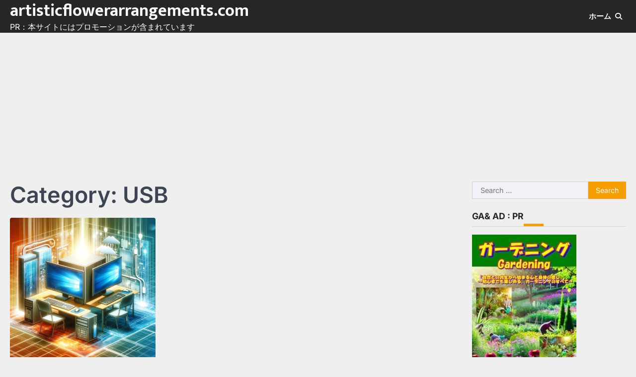

--- FILE ---
content_type: text/html; charset=UTF-8
request_url: http://artisticflowerarrangements.com/category/usb/
body_size: 43898
content:
<!doctype html>
<html lang="en-US">
<head>
	<meta charset="UTF-8">
	<meta name="viewport" content="width=device-width, initial-scale=1">
	<link rel="profile" href="https://gmpg.org/xfn/11">

	<meta name='robots' content='index, follow, max-image-preview:large, max-snippet:-1, max-video-preview:-1' />
	<style>img:is([sizes="auto" i], [sizes^="auto," i]) { contain-intrinsic-size: 3000px 1500px }</style>
	
	<!-- This site is optimized with the Yoast SEO plugin v25.7 - https://yoast.com/wordpress/plugins/seo/ -->
	<title>USB Archives - artisticflowerarrangements.com</title>
	<link rel="canonical" href="http://artisticflowerarrangements.com/category/usb/" />
	<meta property="og:locale" content="en_US" />
	<meta property="og:type" content="article" />
	<meta property="og:title" content="USB Archives - artisticflowerarrangements.com" />
	<meta property="og:url" content="http://artisticflowerarrangements.com/category/usb/" />
	<meta property="og:site_name" content="artisticflowerarrangements.com" />
	<meta name="twitter:card" content="summary_large_image" />
	<script type="application/ld+json" class="yoast-schema-graph">{"@context":"https://schema.org","@graph":[{"@type":"CollectionPage","@id":"http://artisticflowerarrangements.com/category/usb/","url":"http://artisticflowerarrangements.com/category/usb/","name":"USB Archives - artisticflowerarrangements.com","isPartOf":{"@id":"https://artisticflowerarrangements.com/#website"},"primaryImageOfPage":{"@id":"http://artisticflowerarrangements.com/category/usb/#primaryimage"},"image":{"@id":"http://artisticflowerarrangements.com/category/usb/#primaryimage"},"thumbnailUrl":"http://artisticflowerarrangements.com/wp-content/uploads/2024/01/p-pc2dai-20240118.jpg","breadcrumb":{"@id":"http://artisticflowerarrangements.com/category/usb/#breadcrumb"},"inLanguage":"en-US"},{"@type":"ImageObject","inLanguage":"en-US","@id":"http://artisticflowerarrangements.com/category/usb/#primaryimage","url":"http://artisticflowerarrangements.com/wp-content/uploads/2024/01/p-pc2dai-20240118.jpg","contentUrl":"http://artisticflowerarrangements.com/wp-content/uploads/2024/01/p-pc2dai-20240118.jpg","width":496,"height":492},{"@type":"BreadcrumbList","@id":"http://artisticflowerarrangements.com/category/usb/#breadcrumb","itemListElement":[{"@type":"ListItem","position":1,"name":"Home","item":"https://artisticflowerarrangements.com/"},{"@type":"ListItem","position":2,"name":"USB"}]},{"@type":"WebSite","@id":"https://artisticflowerarrangements.com/#website","url":"https://artisticflowerarrangements.com/","name":"artisticflowerarrangements.com","description":"PR：本サイトにはプロモーションが含まれています","potentialAction":[{"@type":"SearchAction","target":{"@type":"EntryPoint","urlTemplate":"https://artisticflowerarrangements.com/?s={search_term_string}"},"query-input":{"@type":"PropertyValueSpecification","valueRequired":true,"valueName":"search_term_string"}}],"inLanguage":"en-US"}]}</script>
	<!-- / Yoast SEO plugin. -->


<link rel="alternate" type="application/rss+xml" title="artisticflowerarrangements.com &raquo; Feed" href="http://artisticflowerarrangements.com/feed/" />
<link rel="alternate" type="application/rss+xml" title="artisticflowerarrangements.com &raquo; Comments Feed" href="http://artisticflowerarrangements.com/comments/feed/" />
<link rel="alternate" type="application/rss+xml" title="artisticflowerarrangements.com &raquo; USB Category Feed" href="http://artisticflowerarrangements.com/category/usb/feed/" />
<script>
window._wpemojiSettings = {"baseUrl":"https:\/\/s.w.org\/images\/core\/emoji\/16.0.1\/72x72\/","ext":".png","svgUrl":"https:\/\/s.w.org\/images\/core\/emoji\/16.0.1\/svg\/","svgExt":".svg","source":{"concatemoji":"http:\/\/artisticflowerarrangements.com\/wp-includes\/js\/wp-emoji-release.min.js?ver=6.8.3"}};
/*! This file is auto-generated */
!function(s,n){var o,i,e;function c(e){try{var t={supportTests:e,timestamp:(new Date).valueOf()};sessionStorage.setItem(o,JSON.stringify(t))}catch(e){}}function p(e,t,n){e.clearRect(0,0,e.canvas.width,e.canvas.height),e.fillText(t,0,0);var t=new Uint32Array(e.getImageData(0,0,e.canvas.width,e.canvas.height).data),a=(e.clearRect(0,0,e.canvas.width,e.canvas.height),e.fillText(n,0,0),new Uint32Array(e.getImageData(0,0,e.canvas.width,e.canvas.height).data));return t.every(function(e,t){return e===a[t]})}function u(e,t){e.clearRect(0,0,e.canvas.width,e.canvas.height),e.fillText(t,0,0);for(var n=e.getImageData(16,16,1,1),a=0;a<n.data.length;a++)if(0!==n.data[a])return!1;return!0}function f(e,t,n,a){switch(t){case"flag":return n(e,"\ud83c\udff3\ufe0f\u200d\u26a7\ufe0f","\ud83c\udff3\ufe0f\u200b\u26a7\ufe0f")?!1:!n(e,"\ud83c\udde8\ud83c\uddf6","\ud83c\udde8\u200b\ud83c\uddf6")&&!n(e,"\ud83c\udff4\udb40\udc67\udb40\udc62\udb40\udc65\udb40\udc6e\udb40\udc67\udb40\udc7f","\ud83c\udff4\u200b\udb40\udc67\u200b\udb40\udc62\u200b\udb40\udc65\u200b\udb40\udc6e\u200b\udb40\udc67\u200b\udb40\udc7f");case"emoji":return!a(e,"\ud83e\udedf")}return!1}function g(e,t,n,a){var r="undefined"!=typeof WorkerGlobalScope&&self instanceof WorkerGlobalScope?new OffscreenCanvas(300,150):s.createElement("canvas"),o=r.getContext("2d",{willReadFrequently:!0}),i=(o.textBaseline="top",o.font="600 32px Arial",{});return e.forEach(function(e){i[e]=t(o,e,n,a)}),i}function t(e){var t=s.createElement("script");t.src=e,t.defer=!0,s.head.appendChild(t)}"undefined"!=typeof Promise&&(o="wpEmojiSettingsSupports",i=["flag","emoji"],n.supports={everything:!0,everythingExceptFlag:!0},e=new Promise(function(e){s.addEventListener("DOMContentLoaded",e,{once:!0})}),new Promise(function(t){var n=function(){try{var e=JSON.parse(sessionStorage.getItem(o));if("object"==typeof e&&"number"==typeof e.timestamp&&(new Date).valueOf()<e.timestamp+604800&&"object"==typeof e.supportTests)return e.supportTests}catch(e){}return null}();if(!n){if("undefined"!=typeof Worker&&"undefined"!=typeof OffscreenCanvas&&"undefined"!=typeof URL&&URL.createObjectURL&&"undefined"!=typeof Blob)try{var e="postMessage("+g.toString()+"("+[JSON.stringify(i),f.toString(),p.toString(),u.toString()].join(",")+"));",a=new Blob([e],{type:"text/javascript"}),r=new Worker(URL.createObjectURL(a),{name:"wpTestEmojiSupports"});return void(r.onmessage=function(e){c(n=e.data),r.terminate(),t(n)})}catch(e){}c(n=g(i,f,p,u))}t(n)}).then(function(e){for(var t in e)n.supports[t]=e[t],n.supports.everything=n.supports.everything&&n.supports[t],"flag"!==t&&(n.supports.everythingExceptFlag=n.supports.everythingExceptFlag&&n.supports[t]);n.supports.everythingExceptFlag=n.supports.everythingExceptFlag&&!n.supports.flag,n.DOMReady=!1,n.readyCallback=function(){n.DOMReady=!0}}).then(function(){return e}).then(function(){var e;n.supports.everything||(n.readyCallback(),(e=n.source||{}).concatemoji?t(e.concatemoji):e.wpemoji&&e.twemoji&&(t(e.twemoji),t(e.wpemoji)))}))}((window,document),window._wpemojiSettings);
</script>
<!-- artisticflowerarrangements.com is managing ads with Advanced Ads 2.0.10 – https://wpadvancedads.com/ --><script id="artis-ready">
			window.advanced_ads_ready=function(e,a){a=a||"complete";var d=function(e){return"interactive"===a?"loading"!==e:"complete"===e};d(document.readyState)?e():document.addEventListener("readystatechange",(function(a){d(a.target.readyState)&&e()}),{once:"interactive"===a})},window.advanced_ads_ready_queue=window.advanced_ads_ready_queue||[];		</script>
		<style id='wp-emoji-styles-inline-css'>

	img.wp-smiley, img.emoji {
		display: inline !important;
		border: none !important;
		box-shadow: none !important;
		height: 1em !important;
		width: 1em !important;
		margin: 0 0.07em !important;
		vertical-align: -0.1em !important;
		background: none !important;
		padding: 0 !important;
	}
</style>
<link rel='stylesheet' id='wp-block-library-css' href='http://artisticflowerarrangements.com/wp-includes/css/dist/block-library/style.min.css?ver=6.8.3' media='all' />
<style id='classic-theme-styles-inline-css'>
/*! This file is auto-generated */
.wp-block-button__link{color:#fff;background-color:#32373c;border-radius:9999px;box-shadow:none;text-decoration:none;padding:calc(.667em + 2px) calc(1.333em + 2px);font-size:1.125em}.wp-block-file__button{background:#32373c;color:#fff;text-decoration:none}
</style>
<style id='rinkerg-gutenberg-rinker-style-inline-css'>
.wp-block-create-block-block{background-color:#21759b;color:#fff;padding:2px}

</style>
<style id='global-styles-inline-css'>
:root{--wp--preset--aspect-ratio--square: 1;--wp--preset--aspect-ratio--4-3: 4/3;--wp--preset--aspect-ratio--3-4: 3/4;--wp--preset--aspect-ratio--3-2: 3/2;--wp--preset--aspect-ratio--2-3: 2/3;--wp--preset--aspect-ratio--16-9: 16/9;--wp--preset--aspect-ratio--9-16: 9/16;--wp--preset--color--black: #000000;--wp--preset--color--cyan-bluish-gray: #abb8c3;--wp--preset--color--white: #ffffff;--wp--preset--color--pale-pink: #f78da7;--wp--preset--color--vivid-red: #cf2e2e;--wp--preset--color--luminous-vivid-orange: #ff6900;--wp--preset--color--luminous-vivid-amber: #fcb900;--wp--preset--color--light-green-cyan: #7bdcb5;--wp--preset--color--vivid-green-cyan: #00d084;--wp--preset--color--pale-cyan-blue: #8ed1fc;--wp--preset--color--vivid-cyan-blue: #0693e3;--wp--preset--color--vivid-purple: #9b51e0;--wp--preset--gradient--vivid-cyan-blue-to-vivid-purple: linear-gradient(135deg,rgba(6,147,227,1) 0%,rgb(155,81,224) 100%);--wp--preset--gradient--light-green-cyan-to-vivid-green-cyan: linear-gradient(135deg,rgb(122,220,180) 0%,rgb(0,208,130) 100%);--wp--preset--gradient--luminous-vivid-amber-to-luminous-vivid-orange: linear-gradient(135deg,rgba(252,185,0,1) 0%,rgba(255,105,0,1) 100%);--wp--preset--gradient--luminous-vivid-orange-to-vivid-red: linear-gradient(135deg,rgba(255,105,0,1) 0%,rgb(207,46,46) 100%);--wp--preset--gradient--very-light-gray-to-cyan-bluish-gray: linear-gradient(135deg,rgb(238,238,238) 0%,rgb(169,184,195) 100%);--wp--preset--gradient--cool-to-warm-spectrum: linear-gradient(135deg,rgb(74,234,220) 0%,rgb(151,120,209) 20%,rgb(207,42,186) 40%,rgb(238,44,130) 60%,rgb(251,105,98) 80%,rgb(254,248,76) 100%);--wp--preset--gradient--blush-light-purple: linear-gradient(135deg,rgb(255,206,236) 0%,rgb(152,150,240) 100%);--wp--preset--gradient--blush-bordeaux: linear-gradient(135deg,rgb(254,205,165) 0%,rgb(254,45,45) 50%,rgb(107,0,62) 100%);--wp--preset--gradient--luminous-dusk: linear-gradient(135deg,rgb(255,203,112) 0%,rgb(199,81,192) 50%,rgb(65,88,208) 100%);--wp--preset--gradient--pale-ocean: linear-gradient(135deg,rgb(255,245,203) 0%,rgb(182,227,212) 50%,rgb(51,167,181) 100%);--wp--preset--gradient--electric-grass: linear-gradient(135deg,rgb(202,248,128) 0%,rgb(113,206,126) 100%);--wp--preset--gradient--midnight: linear-gradient(135deg,rgb(2,3,129) 0%,rgb(40,116,252) 100%);--wp--preset--font-size--small: 13px;--wp--preset--font-size--medium: 20px;--wp--preset--font-size--large: 36px;--wp--preset--font-size--x-large: 42px;--wp--preset--spacing--20: 0.44rem;--wp--preset--spacing--30: 0.67rem;--wp--preset--spacing--40: 1rem;--wp--preset--spacing--50: 1.5rem;--wp--preset--spacing--60: 2.25rem;--wp--preset--spacing--70: 3.38rem;--wp--preset--spacing--80: 5.06rem;--wp--preset--shadow--natural: 6px 6px 9px rgba(0, 0, 0, 0.2);--wp--preset--shadow--deep: 12px 12px 50px rgba(0, 0, 0, 0.4);--wp--preset--shadow--sharp: 6px 6px 0px rgba(0, 0, 0, 0.2);--wp--preset--shadow--outlined: 6px 6px 0px -3px rgba(255, 255, 255, 1), 6px 6px rgba(0, 0, 0, 1);--wp--preset--shadow--crisp: 6px 6px 0px rgba(0, 0, 0, 1);}:where(.is-layout-flex){gap: 0.5em;}:where(.is-layout-grid){gap: 0.5em;}body .is-layout-flex{display: flex;}.is-layout-flex{flex-wrap: wrap;align-items: center;}.is-layout-flex > :is(*, div){margin: 0;}body .is-layout-grid{display: grid;}.is-layout-grid > :is(*, div){margin: 0;}:where(.wp-block-columns.is-layout-flex){gap: 2em;}:where(.wp-block-columns.is-layout-grid){gap: 2em;}:where(.wp-block-post-template.is-layout-flex){gap: 1.25em;}:where(.wp-block-post-template.is-layout-grid){gap: 1.25em;}.has-black-color{color: var(--wp--preset--color--black) !important;}.has-cyan-bluish-gray-color{color: var(--wp--preset--color--cyan-bluish-gray) !important;}.has-white-color{color: var(--wp--preset--color--white) !important;}.has-pale-pink-color{color: var(--wp--preset--color--pale-pink) !important;}.has-vivid-red-color{color: var(--wp--preset--color--vivid-red) !important;}.has-luminous-vivid-orange-color{color: var(--wp--preset--color--luminous-vivid-orange) !important;}.has-luminous-vivid-amber-color{color: var(--wp--preset--color--luminous-vivid-amber) !important;}.has-light-green-cyan-color{color: var(--wp--preset--color--light-green-cyan) !important;}.has-vivid-green-cyan-color{color: var(--wp--preset--color--vivid-green-cyan) !important;}.has-pale-cyan-blue-color{color: var(--wp--preset--color--pale-cyan-blue) !important;}.has-vivid-cyan-blue-color{color: var(--wp--preset--color--vivid-cyan-blue) !important;}.has-vivid-purple-color{color: var(--wp--preset--color--vivid-purple) !important;}.has-black-background-color{background-color: var(--wp--preset--color--black) !important;}.has-cyan-bluish-gray-background-color{background-color: var(--wp--preset--color--cyan-bluish-gray) !important;}.has-white-background-color{background-color: var(--wp--preset--color--white) !important;}.has-pale-pink-background-color{background-color: var(--wp--preset--color--pale-pink) !important;}.has-vivid-red-background-color{background-color: var(--wp--preset--color--vivid-red) !important;}.has-luminous-vivid-orange-background-color{background-color: var(--wp--preset--color--luminous-vivid-orange) !important;}.has-luminous-vivid-amber-background-color{background-color: var(--wp--preset--color--luminous-vivid-amber) !important;}.has-light-green-cyan-background-color{background-color: var(--wp--preset--color--light-green-cyan) !important;}.has-vivid-green-cyan-background-color{background-color: var(--wp--preset--color--vivid-green-cyan) !important;}.has-pale-cyan-blue-background-color{background-color: var(--wp--preset--color--pale-cyan-blue) !important;}.has-vivid-cyan-blue-background-color{background-color: var(--wp--preset--color--vivid-cyan-blue) !important;}.has-vivid-purple-background-color{background-color: var(--wp--preset--color--vivid-purple) !important;}.has-black-border-color{border-color: var(--wp--preset--color--black) !important;}.has-cyan-bluish-gray-border-color{border-color: var(--wp--preset--color--cyan-bluish-gray) !important;}.has-white-border-color{border-color: var(--wp--preset--color--white) !important;}.has-pale-pink-border-color{border-color: var(--wp--preset--color--pale-pink) !important;}.has-vivid-red-border-color{border-color: var(--wp--preset--color--vivid-red) !important;}.has-luminous-vivid-orange-border-color{border-color: var(--wp--preset--color--luminous-vivid-orange) !important;}.has-luminous-vivid-amber-border-color{border-color: var(--wp--preset--color--luminous-vivid-amber) !important;}.has-light-green-cyan-border-color{border-color: var(--wp--preset--color--light-green-cyan) !important;}.has-vivid-green-cyan-border-color{border-color: var(--wp--preset--color--vivid-green-cyan) !important;}.has-pale-cyan-blue-border-color{border-color: var(--wp--preset--color--pale-cyan-blue) !important;}.has-vivid-cyan-blue-border-color{border-color: var(--wp--preset--color--vivid-cyan-blue) !important;}.has-vivid-purple-border-color{border-color: var(--wp--preset--color--vivid-purple) !important;}.has-vivid-cyan-blue-to-vivid-purple-gradient-background{background: var(--wp--preset--gradient--vivid-cyan-blue-to-vivid-purple) !important;}.has-light-green-cyan-to-vivid-green-cyan-gradient-background{background: var(--wp--preset--gradient--light-green-cyan-to-vivid-green-cyan) !important;}.has-luminous-vivid-amber-to-luminous-vivid-orange-gradient-background{background: var(--wp--preset--gradient--luminous-vivid-amber-to-luminous-vivid-orange) !important;}.has-luminous-vivid-orange-to-vivid-red-gradient-background{background: var(--wp--preset--gradient--luminous-vivid-orange-to-vivid-red) !important;}.has-very-light-gray-to-cyan-bluish-gray-gradient-background{background: var(--wp--preset--gradient--very-light-gray-to-cyan-bluish-gray) !important;}.has-cool-to-warm-spectrum-gradient-background{background: var(--wp--preset--gradient--cool-to-warm-spectrum) !important;}.has-blush-light-purple-gradient-background{background: var(--wp--preset--gradient--blush-light-purple) !important;}.has-blush-bordeaux-gradient-background{background: var(--wp--preset--gradient--blush-bordeaux) !important;}.has-luminous-dusk-gradient-background{background: var(--wp--preset--gradient--luminous-dusk) !important;}.has-pale-ocean-gradient-background{background: var(--wp--preset--gradient--pale-ocean) !important;}.has-electric-grass-gradient-background{background: var(--wp--preset--gradient--electric-grass) !important;}.has-midnight-gradient-background{background: var(--wp--preset--gradient--midnight) !important;}.has-small-font-size{font-size: var(--wp--preset--font-size--small) !important;}.has-medium-font-size{font-size: var(--wp--preset--font-size--medium) !important;}.has-large-font-size{font-size: var(--wp--preset--font-size--large) !important;}.has-x-large-font-size{font-size: var(--wp--preset--font-size--x-large) !important;}
:where(.wp-block-post-template.is-layout-flex){gap: 1.25em;}:where(.wp-block-post-template.is-layout-grid){gap: 1.25em;}
:where(.wp-block-columns.is-layout-flex){gap: 2em;}:where(.wp-block-columns.is-layout-grid){gap: 2em;}
:root :where(.wp-block-pullquote){font-size: 1.5em;line-height: 1.6;}
</style>
<link rel='stylesheet' id='mpl-publisher-css' href='http://artisticflowerarrangements.com/wp-content/plugins/mpl-publisher/assets/css/mpl-widget.css?ver=6.8.3' media='all' />
<link rel='stylesheet' id='diypro-youtuner-post-css-css' href='http://artisticflowerarrangements.com/wp-content/plugins/youtuner/style/diypro_youtuner_post.css?ver=6.8.3' media='all' />
<link rel='stylesheet' id='ez-toc-css' href='http://artisticflowerarrangements.com/wp-content/plugins/easy-table-of-contents/assets/css/screen.min.css?ver=2.0.76' media='all' />
<style id='ez-toc-inline-css'>
div#ez-toc-container .ez-toc-title {font-size: 120%;}div#ez-toc-container .ez-toc-title {font-weight: 500;}div#ez-toc-container ul li , div#ez-toc-container ul li a {font-size: 95%;}div#ez-toc-container ul li , div#ez-toc-container ul li a {font-weight: 500;}div#ez-toc-container nav ul ul li {font-size: 90%;}
.ez-toc-container-direction {direction: ltr;}.ez-toc-counter ul{counter-reset: item ;}.ez-toc-counter nav ul li a::before {content: counters(item, '.', decimal) '. ';display: inline-block;counter-increment: item;flex-grow: 0;flex-shrink: 0;margin-right: .2em; float: left; }.ez-toc-widget-direction {direction: ltr;}.ez-toc-widget-container ul{counter-reset: item ;}.ez-toc-widget-container nav ul li a::before {content: counters(item, '.', decimal) '. ';display: inline-block;counter-increment: item;flex-grow: 0;flex-shrink: 0;margin-right: .2em; float: left; }
</style>
<link rel='stylesheet' id='yyi_rinker_stylesheet-css' href='http://artisticflowerarrangements.com/wp-content/plugins/yyi-rinker/css/style.css?v=1.11.1&#038;ver=6.8.3' media='all' />
<link rel='stylesheet' id='link-news-slick-style-css' href='http://artisticflowerarrangements.com/wp-content/themes/link-news/assets/css/slick.min.css?ver=1.8.1' media='all' />
<link rel='stylesheet' id='link-news-fontawesome-style-css' href='http://artisticflowerarrangements.com/wp-content/themes/link-news/assets/css/fontawesome.min.css?ver=6.4.2' media='all' />
<link rel='stylesheet' id='link-news-google-fonts-css' href='http://artisticflowerarrangements.com/wp-content/fonts/ebd3ddcbdb1f6a6eec56875cf4964f68.css' media='all' />
<link rel='stylesheet' id='link-news-style-css' href='http://artisticflowerarrangements.com/wp-content/themes/link-news/style.css?ver=1.0.0' media='all' />
<style id='link-news-style-inline-css'>

	/* Color */
	:root {
		--header-text-color: #ffffff;
		--body-background: #efefef;
	}
	
	/* Typograhpy */
	:root {
		--font-heading: "Inter", serif;
		--font-main: -apple-system, BlinkMacSystemFont,"Inter", "Segoe UI", Roboto, Oxygen-Sans, Ubuntu, Cantarell, "Helvetica Neue", sans-serif;
	}

	body,
	button, input, select, optgroup, textarea {
		font-family: "Inter", serif;
	}

	.site-title a {
		font-family: "Mukta", serif;
	}

	.site-description {
		font-family: "Inter", serif;
	}
	
</style>
<link rel='stylesheet' id='wp-associate-post-r2-css' href='http://artisticflowerarrangements.com/wp-content/plugins/wp-associate-post-r2/css/skin-standard.css?ver=5.0.0' media='all' />
<script src="http://artisticflowerarrangements.com/wp-content/plugins/related-posts-thumbnails/assets/js/front.min.js?ver=4.3.1" id="rpt_front_style-js"></script>
<script src="http://artisticflowerarrangements.com/wp-includes/js/jquery/jquery.min.js?ver=3.7.1" id="jquery-core-js"></script>
<script src="http://artisticflowerarrangements.com/wp-includes/js/jquery/jquery-migrate.min.js?ver=3.4.1" id="jquery-migrate-js"></script>
<script src="http://artisticflowerarrangements.com/wp-content/plugins/related-posts-thumbnails/assets/js/lazy-load.js?ver=4.3.1" id="rpt-lazy-load-js"></script>
<link rel="https://api.w.org/" href="http://artisticflowerarrangements.com/wp-json/" /><link rel="alternate" title="JSON" type="application/json" href="http://artisticflowerarrangements.com/wp-json/wp/v2/categories/4235" /><link rel="EditURI" type="application/rsd+xml" title="RSD" href="http://artisticflowerarrangements.com/xmlrpc.php?rsd" />
<meta name="generator" content="WordPress 6.8.3" />

<link rel="stylesheet" href="http://artisticflowerarrangements.com/wp-content/plugins/count-per-day/counter.css" type="text/css" />
        <style>
            #related_posts_thumbnails li {
                border-right: 1px solid #dddddd;
                background-color: #ffffff            }

            #related_posts_thumbnails li:hover {
                background-color: #eeeeee;
            }

            .relpost_content {
                font-size: 12px;
                color: #333333;
            }

            .relpost-block-single {
                background-color: #ffffff;
                border-right: 1px solid #dddddd;
                border-left: 1px solid #dddddd;
                margin-right: -1px;
            }

            .relpost-block-single:hover {
                background-color: #eeeeee;
            }
        </style>

        <style>
.yyi-rinker-images {
    display: flex;
    justify-content: center;
    align-items: center;
    position: relative;

}
div.yyi-rinker-image img.yyi-rinker-main-img.hidden {
    display: none;
}

.yyi-rinker-images-arrow {
    cursor: pointer;
    position: absolute;
    top: 50%;
    display: block;
    margin-top: -11px;
    opacity: 0.6;
    width: 22px;
}

.yyi-rinker-images-arrow-left{
    left: -10px;
}
.yyi-rinker-images-arrow-right{
    right: -10px;
}

.yyi-rinker-images-arrow-left.hidden {
    display: none;
}

.yyi-rinker-images-arrow-right.hidden {
    display: none;
}
div.yyi-rinker-contents.yyi-rinker-design-tate  div.yyi-rinker-box{
    flex-direction: column;
}

div.yyi-rinker-contents.yyi-rinker-design-slim div.yyi-rinker-box .yyi-rinker-links {
    flex-direction: column;
}

div.yyi-rinker-contents.yyi-rinker-design-slim div.yyi-rinker-info {
    width: 100%;
}

div.yyi-rinker-contents.yyi-rinker-design-slim .yyi-rinker-title {
    text-align: center;
}

div.yyi-rinker-contents.yyi-rinker-design-slim .yyi-rinker-links {
    text-align: center;
}
div.yyi-rinker-contents.yyi-rinker-design-slim .yyi-rinker-image {
    margin: auto;
}

div.yyi-rinker-contents.yyi-rinker-design-slim div.yyi-rinker-info ul.yyi-rinker-links li {
	align-self: stretch;
}
div.yyi-rinker-contents.yyi-rinker-design-slim div.yyi-rinker-box div.yyi-rinker-info {
	padding: 0;
}
div.yyi-rinker-contents.yyi-rinker-design-slim div.yyi-rinker-box {
	flex-direction: column;
	padding: 14px 5px 0;
}

.yyi-rinker-design-slim div.yyi-rinker-box div.yyi-rinker-info {
	text-align: center;
}

.yyi-rinker-design-slim div.price-box span.price {
	display: block;
}

div.yyi-rinker-contents.yyi-rinker-design-slim div.yyi-rinker-info div.yyi-rinker-title a{
	font-size:16px;
}

div.yyi-rinker-contents.yyi-rinker-design-slim ul.yyi-rinker-links li.amazonkindlelink:before,  div.yyi-rinker-contents.yyi-rinker-design-slim ul.yyi-rinker-links li.amazonlink:before,  div.yyi-rinker-contents.yyi-rinker-design-slim ul.yyi-rinker-links li.rakutenlink:before, div.yyi-rinker-contents.yyi-rinker-design-slim ul.yyi-rinker-links li.yahoolink:before, div.yyi-rinker-contents.yyi-rinker-design-slim ul.yyi-rinker-links li.mercarilink:before {
	font-size:12px;
}

div.yyi-rinker-contents.yyi-rinker-design-slim ul.yyi-rinker-links li a {
	font-size: 13px;
}
.entry-content ul.yyi-rinker-links li {
	padding: 0;
}

div.yyi-rinker-contents .yyi-rinker-attention.attention_desing_right_ribbon {
    width: 89px;
    height: 91px;
    position: absolute;
    top: -1px;
    right: -1px;
    left: auto;
    overflow: hidden;
}

div.yyi-rinker-contents .yyi-rinker-attention.attention_desing_right_ribbon span {
    display: inline-block;
    width: 146px;
    position: absolute;
    padding: 4px 0;
    left: -13px;
    top: 12px;
    text-align: center;
    font-size: 12px;
    line-height: 24px;
    -webkit-transform: rotate(45deg);
    transform: rotate(45deg);
    box-shadow: 0 1px 3px rgba(0, 0, 0, 0.2);
}

div.yyi-rinker-contents .yyi-rinker-attention.attention_desing_right_ribbon {
    background: none;
}
.yyi-rinker-attention.attention_desing_right_ribbon .yyi-rinker-attention-after,
.yyi-rinker-attention.attention_desing_right_ribbon .yyi-rinker-attention-before{
display:none;
}
div.yyi-rinker-use-right_ribbon div.yyi-rinker-title {
    margin-right: 2rem;
}

				</style>
<style type="text/css" id="breadcrumb-trail-css">.trail-items li::after {content: "/";}</style>
</head>

<body class="archive category category-usb category-4235 wp-embed-responsive wp-theme-link-news hfeed right-sidebar light-theme aa-prefix-artis-"> 
		<div id="page" class="site ascendoor-site-wrapper">
		<a class="skip-link screen-reader-text" href="#primary">Skip to content</a>

		<div id="loader">
			<div class="loader-container">
				<div id="preloader" class="style-2">
					<div class="dot"></div>
				</div>
			</div>
		</div><!-- #loader -->

		<header id="masthead" class="site-header">
			
						<div class="middle-bottom-header " style="background-image: url('');">
				<div class="middle-header-part">
					<div class="ascendoor-wrapper">
						<div class="middle-header-wrapper">
							<div class="site-branding">
																<div class="site-identity">
																			<p class="site-title"><a href="http://artisticflowerarrangements.com/" rel="home">artisticflowerarrangements.com</a></p>
																				<p class="site-description">
											PR：本サイトにはプロモーションが含まれています										</p>
																	</div>
							</div><!-- .site-branding -->

							<div class="middle-header-navigation">
								<div class="navigation-part">
									<nav id="site-navigation" class="main-navigation">
										<button class="menu-toggle" aria-controls="primary-menu" aria-expanded="false">
											<span class="hamburger">
												<svg viewBox="0 0 100 100" xmlns="http://www.w3.org/2000/svg">
													<circle cx="50" cy="50" r="30"></circle>
													<path class="line--1" d="M0 70l28-28c2-2 2-2 7-2h64"></path>
													<path class="line--2" d="M0 50h99"></path>
													<path class="line--3" d="M0 30l28 28c2 2 2 2 7 2h64"></path>
												</svg>
											</span>
										</button>
										<div class="main-navigation-links">
											<div class="menu-menu-container"><ul id="menu-menu" class="menu"><li id="menu-item-86874" class="menu-item menu-item-type-custom menu-item-object-custom menu-item-home menu-item-86874"><a href="https://artisticflowerarrangements.com/">ホーム</a></li>
</ul></div>										</div>
									</nav><!-- #site-navigation -->
								</div>
								<div class="bottom-header-right-part">
									<div class="header-search">
										<div class="header-search-wrap">
											<a href="#" title="Search" class="header-search-icon">
												<i class="fa-solid fa-magnifying-glass"></i>
											</a>
											<div class="header-search-form">
												<form role="search" method="get" class="search-form" action="http://artisticflowerarrangements.com/">
				<label>
					<span class="screen-reader-text">Search for:</span>
					<input type="search" class="search-field" placeholder="Search &hellip;" value="" name="s" />
				</label>
				<input type="submit" class="search-submit" value="Search" />
			</form>											</div>
										</div>
									</div>
								</div>
							</div>	
						</div>
					</div>
				</div>
			</div>
		</header><!-- #masthead -->

					<div id="content" class="site-content">
				<div class="ascendoor-wrapper">
					<div class="ascendoor-page">
					<main id="primary" class="site-main">
			<header class="page-header">
			<h1 class="page-title">Category: <span>USB</span></h1>		</header><!-- .page-header -->
		<div class="magazine-archive-layout grid-layout grid-column-3">
			
<article id="post-90360" class="post-90360 post type-post status-publish format-standard has-post-thumbnail hentry category-pc2- category-usb category-4234 tag-3867 tag-4231 tag-4230 tag-1139 tag-4232">
	<div class="mag-post-single">
					<div class="mag-post-img">
				
			<a class="post-thumbnail" href="http://artisticflowerarrangements.com/future-tech-dual-pc-operation-0118/" aria-hidden="true">
				<img width="496" height="492" src="http://artisticflowerarrangements.com/wp-content/uploads/2024/01/p-pc2dai-20240118.jpg" class="attachment-post-thumbnail size-post-thumbnail wp-post-image" alt="PC2台 操作「マルチタスクと効率化を求めるあなたに最適の選択」" decoding="async" fetchpriority="high" srcset="http://artisticflowerarrangements.com/wp-content/uploads/2024/01/p-pc2dai-20240118.jpg 496w, http://artisticflowerarrangements.com/wp-content/uploads/2024/01/p-pc2dai-20240118-300x298.jpg 300w, http://artisticflowerarrangements.com/wp-content/uploads/2024/01/p-pc2dai-20240118-150x150.jpg 150w, http://artisticflowerarrangements.com/wp-content/uploads/2024/01/p-pc2dai-20240118-75x75.jpg 75w" sizes="(max-width: 496px) 100vw, 496px" />			</a>

						</div>
				<div class="mag-post-detail">
				<div class="mag-post-category">
					<a href="http://artisticflowerarrangements.com/category/pc2%e5%8f%b0-%e6%93%8d%e4%bd%9c/">PC2台 操作</a><a href="http://artisticflowerarrangements.com/category/usb/">USB</a><a href="http://artisticflowerarrangements.com/category/%e6%8e%a8%e3%81%97%e5%95%86%e5%93%81/">推し商品</a>				</div>
				<h2 class="entry-title mag-post-title"><a href="http://artisticflowerarrangements.com/future-tech-dual-pc-operation-0118/" rel="bookmark">PC2台 操作「マルチタスクと効率化を求めるあなたに最適の選択」</a></h2>			<div class="mag-post-meta">
				<span class="post-author"> <a class="url fn n" href="http://artisticflowerarrangements.com/author/pikakichi2015@gmail.com/"><i class="fas fa-user"></i>pikakichi2015@gmail.com</a></span><span class="post-date"><a href="http://artisticflowerarrangements.com/future-tech-dual-pc-operation-0118/" rel="bookmark"><i class="far fa-clock"></i><time class="entry-date published" datetime="2024-01-17T21:16:39+09:00">2024年1月17日</time><time class="updated" datetime="2024-01-18T06:16:45+09:00">2024年1月18日</time></a></span>			</div>
			<div class="mag-post-excerpt">
				<p>未来技術を駆使したPC2台同時操作の革新的な方法と、その効率化と応用について深掘りした記事。最新のソフトウェア、ハードウェアソリューション、実践例、そして将来の展望を探ります。</p>
			</div>
		</div>	
	</div>
</article><!-- #post-90360 -->
		</div>
		</main><!-- #main -->

<aside id="secondary" class="widget-area ascendoor-widget-area">
	<section id="search-2" class="widget widget_search"><form role="search" method="get" class="search-form" action="http://artisticflowerarrangements.com/">
				<label>
					<span class="screen-reader-text">Search for:</span>
					<input type="search" class="search-field" placeholder="Search &hellip;" value="" name="s" />
				</label>
				<input type="submit" class="search-submit" value="Search" />
			</form></section><section id="text-4" class="widget widget_text"><h3 class="widget-title"><span>GA&#038; AD : PR</span></h3>			<div class="textwidget"><p><a href="https://www.amazon.co.jp/dp/B0DGFM3MXL"><img loading="lazy" decoding="async" class="alignnone size-medium wp-image-93105" src="http://artisticflowerarrangements.com/wp-content/uploads/2024/12/51I6mXAwGZL._SY445_SX342_-210x300.jpg" alt="ガーデニング" width="210" height="300" srcset="http://artisticflowerarrangements.com/wp-content/uploads/2024/12/51I6mXAwGZL._SY445_SX342_-210x300.jpg 210w, http://artisticflowerarrangements.com/wp-content/uploads/2024/12/51I6mXAwGZL._SY445_SX342_.jpg 312w" sizes="auto, (max-width: 210px) 100vw, 210px" /></a><br />
<a href="https://www.amazon.co.jp/dp/B0DGFM3MXL">ガーデニング: 「自然との共生から始まる心と身体の癒し」 ～初心者でも楽しめる、ガーデニングのすべて～ (園芸ブックス)</a></p>
<p><script async src="https://pagead2.googlesyndication.com/pagead/js/adsbygoogle.js?client=ca-pub-5650381684450614"
     crossorigin="anonymous"></script></p>
<p><a href="https://px.a8.net/svt/ejp?a8mat=2HFI6G+A5K8IY+348+1C6TPD" rel="nofollow"><img loading="lazy" decoding="async" src="https://www25.a8.net/svt/bgt?aid=150209224614&amp;wid=004&amp;eno=01&amp;mid=s00000000404008094000&amp;mc=1" alt="" width="300" height="250" border="0" /><br />
</a></p>
<p><a href="https://px.a8.net/svt/ejp?a8mat=2HFI6G+A5K8IY+348+1BNBJM" rel="nofollow">ムームードメイン</a><a href="https://px.a8.net/svt/ejp?a8mat=2HFI6G+A5K8IY+348+1C6TPD" rel="nofollow"><br />
<img loading="lazy" decoding="async" src="https://www12.a8.net/0.gif?a8mat=2HFI6G+A5K8IY+348+1BNBJM" alt="" width="1" height="1" border="0" /></a><img loading="lazy" decoding="async" src="https://www17.a8.net/0.gif?a8mat=2BO1PV+EROD8Y+2HOM+BS629" alt="" width="1" height="1" border="0" /></p>
<p><a href="https://accaii.com/pikakichi2015/script?ck1=1&amp;xno=230f19a3955dbb40&amp;tz=32400&amp;scr=1536.864.24&amp;inw=1299&amp;dpr=1.25&amp;ori=0&amp;tch=0&amp;geo=1&amp;nav=Mozilla%2F5.0%20(Windows%20NT%2010.0%3B%20Win64%3B%20x64)%20AppleWebKit%2F537.36%20(KHTML%2C%20like%20Gecko)%20Chrome%2F128.0.0.0%20Safari%2F537.36&amp;url=https%3A%2F%2Farecacatechu.jp%2F%25e7%25b7%258f%25e7%2590%2586%25e5%25a4%25a7%25e8%2587%25a3%25e3%2581%25ae%25e8%25b3%2587%25e8%25b3%25aa%2F&amp;ttl=%E7%B7%8F%E7%90%86%E5%A4%A7%E8%87%A3%E3%81%AE%E8%B3%87%E8%B3%AA%E3%81%AE%E5%AD%A6%E3%81%B3%EF%BC%9A%E3%83%AA%E3%83%BC%E3%83%80%E3%83%BC%E3%82%B7%E3%83%83%E3%83%97%E3%81%AE%E6%9C%AA%E6%9D%A5%E3%82%92%E5%88%87%E3%82%8A%E9%96%8B%E3%81%8F%E9%8D%B5%E3%81%8C%E3%81%93%E3%81%93%E3%81%AB%E3%81%82%E3%82%8B%EF%BC%81%20-%20arecacatechu.jp&amp;mile=230f19a3955dbb40.66cae9df.66d0d5eb.1b.11.24.0&amp;clk=https%3A%2F%2Fwww.amazon.co.jp%2Fs%3Fi%3Ddigital-text%26rh%3Dp_27%253A%25E3%2582%25B1%25E3%2583%25B3%25E3%2582%25B3%25E3%2582%25A6%2B%25E3%2583%2594%25E3%2582%25AB%25E3%2582%25AD%25E3%2583%2581%26s%3Drelevancerank%26text%3D%25E3%2582%25B1%25E3%2583%25B3%25E3%2582%25B3%25E3%2582%25A6%2B%25E3%2583%2594%25E3%2582%25AB%25E3%2582%25AD%25E3%2583%2581%26ref%3Ddp_byline_sr_ebooks_1&amp;lbl=Amazon%E3%83%AA%E3%83%B3%E3%82%AF&amp;now=1724962322237&amp;relay=on">ピカキチ叢書</a></p>
<p>↑↑↑↑↑↑↑↑↑↑↑↑↑</p>
<p>あなたの読みたい本がここにある！</p>
<p>g:<br />
<script async src="https://pagead2.googlesyndication.com/pagead/js/adsbygoogle.js?client=ca-pub-5650381684450614"
     crossorigin="anonymous"></script></p>
<p>a:<br />
<script src="//accaii.com/pikakichi2015/script.js" async="async"></script><noscript><br />
<img decoding="async" src="//accaii.com/pikakichi2015/script?guid=on" /><br />
</noscript></p>
</div>
		</section><section id="text-2" class="widget widget_text"><h3 class="widget-title"><span>A^8</span></h3>			<div class="textwidget"><p><img loading="lazy" decoding="async" src="https://www19.a8.net/0.gif?a8mat=3BOACN+5EP1MI+4KEC+BZ8OX" alt="" width="1" height="1" border="0" /></p>
<p><a href="https://px.a8.net/svt/ejp?a8mat=3BOACN+5EP1MI+4KEC+BWVTE" rel="nofollow">フラワーボックスと、想いを贈る Selam</a><br />
<img loading="lazy" decoding="async" src="https://www16.a8.net/0.gif?a8mat=3BOACN+5EP1MI+4KEC+BWVTE" alt="" width="1" height="1" border="0" /></p>
<p><a href="https://px.a8.net/svt/ejp?a8mat=3BOACN+5FAH8A+4L8W+60WN5" rel="nofollow"><br />
<img loading="lazy" decoding="async" src="https://www20.a8.net/svt/bgt?aid=201007463328&amp;wid=014&amp;eno=01&amp;mid=s00000021416001012000&amp;mc=1" alt="" width="300" height="250" border="0" /></a><img loading="lazy" decoding="async" src="https://www11.a8.net/0.gif?a8mat=3BOACN+5FAH8A+4L8W+60WN5" alt="" width="1" height="1" border="0" /></p>
<p><a href="https://px.a8.net/svt/ejp?a8mat=3BOACN+5FAH8A+4L8W+5YRHE" rel="nofollow">全国配送!スピード対応！　胡蝶蘭専門店『ランノハナドットコム(クマサキ洋ラン農園)』</a></p>
<p><img loading="lazy" decoding="async" src="https://www12.a8.net/0.gif?a8mat=3BOACN+5FAH8A+4L8W+5YRHE" alt="" width="1" height="1" border="0" /><a href="https://px.a8.net/svt/ejp?a8mat=3BOACN+8YP8OQ+Y2Y+NV9N5" rel="nofollow"><img loading="lazy" decoding="async" src="https://www28.a8.net/svt/bgt?aid=201007463542&amp;wid=014&amp;eno=01&amp;mid=s00000004417004009000&amp;mc=1" alt="" width="300" height="250" border="0" /></a><br />
<img loading="lazy" decoding="async" src="https://www18.a8.net/0.gif?a8mat=3BOACN+8YP8OQ+Y2Y+NV9N5" alt="" width="1" height="1" border="0" /><a href="https://px.a8.net/svt/ejp?a8mat=3BOACN+8YP8OQ+Y2Y+NTRMQ" rel="nofollow">12時間で咲く不思議な桜【Magic桜】<br />
</a></p>
<p><img loading="lazy" decoding="async" src="https://www14.a8.net/0.gif?a8mat=3BOACN+8YP8OQ+Y2Y+NTRMQ" alt="" width="1" height="1" border="0" /><a href="https://px.a8.net/svt/ejp?a8mat=3BOACN+8ZAOAI+443Y+609HT" rel="nofollow"><img loading="lazy" decoding="async" src="https://www24.a8.net/svt/bgt?aid=201007463543&amp;wid=014&amp;eno=01&amp;mid=s00000019195001009000&amp;mc=1" alt="" width="300" height="250" border="0" /></a><br />
<img loading="lazy" decoding="async" src="https://www16.a8.net/0.gif?a8mat=3BOACN+8ZAOAI+443Y+609HT" alt="" width="1" height="1" border="0" /></p>
<p><a href="https://px.a8.net/svt/ejp?a8mat=3BOACN+8ZAOAI+443Y+5YRHE" rel="nofollow">全国の有名胡蝶蘭が全てある　胡蝶蘭専門店ギフトフラワー</a></p>
<p><img loading="lazy" decoding="async" src="https://www17.a8.net/0.gif?a8mat=3BOACN+8ZAOAI+443Y+5YRHE" alt="" width="1" height="1" border="0" /><a href="https://px.a8.net/svt/ejp?a8mat=3BOACN+8ZW3WA+444I+61C2P" rel="nofollow"><img loading="lazy" decoding="async" src="https://www24.a8.net/svt/bgt?aid=201007463544&amp;wid=014&amp;eno=01&amp;mid=s00000019197001014000&amp;mc=1" alt="" width="300" height="250" border="0" /></a><br />
<img loading="lazy" decoding="async" src="https://www14.a8.net/0.gif?a8mat=3BOACN+8ZW3WA+444I+61C2P" alt="" width="1" height="1" border="0" /><a href="https://px.a8.net/svt/ejp?a8mat=3BOACN+8ZW3WA+444I+626XU" rel="nofollow">観葉植物・胡蝶蘭ならHanaPrime</a><br />
<img loading="lazy" decoding="async" src="https://www14.a8.net/0.gif?a8mat=3BOACN+8ZW3WA+444I+626XU" alt="" width="1" height="1" border="0" /></p>
</div>
		</section>
		<section id="recent-posts-2" class="widget widget_recent_entries">
		<h3 class="widget-title"><span>Recent Posts</span></h3>
		<ul>
											<li>
					<a href="http://artisticflowerarrangements.com/k057ajtbp03249/">るるぶ山梨 富士五湖 勝沼 甲府 清里’27</a>
									</li>
											<li>
					<a href="http://artisticflowerarrangements.com/k028aseib02188/">技法別に学ぶ 季節の花束作り基礎レッスン 植物の個性を活かして美しいデザインに仕上げる</a>
									</li>
											<li>
					<a href="http://artisticflowerarrangements.com/frontier-super-sale-2026-guide-0110/">FRONTIER スーパーセール2026 完全攻略ガイド 今こそ買い時！ゲーミングPC・高性能BTOを最安で手に入れる方法</a>
									</li>
											<li>
					<a href="http://artisticflowerarrangements.com/pebblebee-imazing-perfect-security-20260110/">なくす不安と消える恐怖をゼロにする時代へ Pebblebee × iMazing で完成する「究極のスマホ防衛システム」完全ガイド</a>
									</li>
											<li>
					<a href="http://artisticflowerarrangements.com/bb-excite-fit-plan-guide-20260110/">使った分だけ支払う、いちばん賢いスマホ代。 BB.exciteモバイル「Fitプラン」完全ガイド</a>
									</li>
					</ul>

		</section><section id="countperday_popular_posts_widget-2" class="widget widget_countperday_popular_posts_widget"><h3 class="widget-title"><span>人気記事</span></h3><small>The 10 most visited posts in last 28 days:</small><ul class="cpd_front_list"><li><a href="http://artisticflowerarrangements.com?p=28315">家庭用脱毛器とお店で行うエステ脱毛の違いを比較しました</a> <b>1314</b></li>
<li><a href="http://artisticflowerarrangements.com?p=82177">デオシート 消臭フレグランス フローラルシャボンの香り ワイド 42枚</a> <b>1304</b></li>
<li><a href="http://artisticflowerarrangements.com?p=100497">心の持ち方 完全版 プレミアムカバー （Cats ＆ Flower）</a> <b>1005</b></li>
<li><a href="http://artisticflowerarrangements.com?p=3952">「リニューアルイクオス・イクオスEXプラス」はブブカ,チャップアップ,ポリピュアEX(比較)を凌駕したのか？</a> <b>849</b></li>
<li><a href="http://artisticflowerarrangements.com?p=100017">ポータブル電源『エネルギーギャップ』電源の不安ゼロ！いつでも、どこでも、確かな安心を!!</a> <b>802</b></li>
<li><a href="http://artisticflowerarrangements.com?p=32592">育毛剤成分比較(試用1)</a> <b>634</b></li>
<li><a href="http://artisticflowerarrangements.com?p=33281">神戸養蜂場・養蜂場を営む神戸養蜂場が厳選した高品質な蜂蜜専門店【神戸養蜂場 通販ショップ】</a> <b>556</b></li>
<li><a href="http://artisticflowerarrangements.com?p=100523">増補改訂版 かわいい野菜とフルーツがいっぱい</a> <b>434</b></li>
<li><a href="http://artisticflowerarrangements.com?p=100508">ソープフラワー アートフラワーアレンジメント バレンタインデー お祝い花 造花</a> <b>349</b></li>
<li><a href="http://artisticflowerarrangements.com?p=99990">ネット詐欺対策: 安心な未来は、今日の対策から始まる！ (防犯ブックス) Kindle版PIKAKICHI KENKOU (著)</a> <b>311</b></li>
</ul></section><section id="countperday_widget-2" class="widget widget_countperday_widget"><h3 class="widget-title"><span>Count per Day</span></h3><ul class="cpd"><li class="cpd-l"><span id="cpd_number_getreadsall" class="cpd-r">2890282</span>総閲覧数:</li><li class="cpd-l"><span id="cpd_number_getreadstoday" class="cpd-r">1854</span>今日の閲覧数:</li><li class="cpd-l"><span id="cpd_number_getreadsyesterday" class="cpd-r">2673</span>昨日の閲覧数:</li></ul></section><section id="pages-2" class="widget widget_pages"><h3 class="widget-title"><span>Pages</span></h3>
			<ul>
				<li class="page_item page-item-32591"><a href="http://artisticflowerarrangements.com/jyosei-ikumouzai-ranking-2/">&#x27a1;女性育毛剤比較ランキング</a></li>
<li class="page_item page-item-32595"><a href="http://artisticflowerarrangements.com/ikumouzai-hikaku-ranking-2/">&#x27a1;育毛剤比較ランキング</a></li>
<li class="page_item page-item-32596"><a href="http://artisticflowerarrangements.com/%e5%8c%bb%e8%96%ac%e9%83%a8%e5%a4%96%e8%82%b2%e6%af%9b%e5%89%a4%e3%83%bb%e8%b3%bc%e5%85%a5%e3%83%aa%e3%83%b3%e3%82%af-2/">&#x27a1;育毛商品通販購入ページ</a></li>
<li class="page_item page-item-25246"><a href="http://artisticflowerarrangements.com/%e8%82%b2%e6%af%9b%e5%89%a4%e3%81%ae%e5%8a%b9%e6%9e%9c%e3%81%af%e5%ae%9f%e9%9a%9b%e3%81%ab%e3%81%82%e3%82%8b%ef%bc%9f%e8%82%b2%e6%af%9b%e5%89%a4%e3%81%ae%e6%ad%a3%e3%81%97%e3%81%84%e9%81%b8%e3%81%b3/">01 育毛剤の効果と育毛剤の正しい選び方</a></li>
<li class="page_item page-item-100451"><a href="http://artisticflowerarrangements.com/amazon-trend-analysis-202503/">Amazon売れ筋商品リスト分析</a></li>
<li class="page_item page-item-29082"><a href="http://artisticflowerarrangements.com/community/">Forum</a></li>
<li class="page_item page-item-14"><a href="http://artisticflowerarrangements.com/http-von-phone-com/">We are artisticflowerarrangements.com.</a></li>
<li class="page_item page-item-761"><a href="http://artisticflowerarrangements.com/%e3%81%8a%e3%82%b9%e3%82%b9%e3%83%a1%e3%83%bb%e5%a9%9a%e6%b4%bb%e3%82%b5%e3%82%a4%e3%83%88/">おススメ・婚活サイト</a></li>
<li class="page_item page-item-19"><a href="http://artisticflowerarrangements.com/%e3%82%a6%e3%82%a9%e3%83%bc%e3%82%bf%e3%83%bc%e3%82%b5%e3%83%bc%e3%83%90%e3%83%bc%e3%82%92%e5%be%8c%e6%82%94%e3%81%99%e3%82%8b%e5%89%8d%e3%81%ab%e9%81%b8%e3%81%b6%e3%83%9d%e3%82%a4%e3%83%b3%e3%83%88/">ウォーターサーバーを後悔する前に選ぶポイント！</a></li>
<li class="page_item page-item-27864"><a href="http://artisticflowerarrangements.com/%e3%82%b5%e3%82%a4%e3%83%88%e3%83%9e%e3%83%83%e3%83%97-2/">サイトマップ</a></li>
<li class="page_item page-item-27871"><a href="http://artisticflowerarrangements.com/%e3%82%b9%e3%83%88%e3%83%ac%e3%82%b9-%e3%82%b3%e3%83%b3%e3%83%88%e3%83%ad%e3%83%bc%e3%83%ab%e3%81%a8%e9%a0%ad%e7%9a%ae%e3%83%9e%e3%83%83%e3%82%b5%e3%83%bc%e3%82%b8%e3%81%a7%e8%96%84%e6%af%9b%e9%98%b2/">ストレス コントロール&#038;頭皮マッサージで薄毛防止と勃起力アップ（毛髪体験談）</a></li>
<li class="page_item page-item-101048"><a href="http://artisticflowerarrangements.com/pikakichi-top10-books/">ピカキチ叢書 売れ筋ランキングTOP10作品</a></li>
<li class="page_item page-item-430"><a href="http://artisticflowerarrangements.com/%e3%83%88%e3%83%83%e3%83%97%e3%83%9a%e3%83%bc%e3%82%b8/">婚活活動の中で成婚率が高い人の3つの性格の特徴を知っておこう！</a></li>
<li class="page_item page-item-27866"><a href="http://artisticflowerarrangements.com/%e7%89%b9%e5%ae%9a%e5%95%86%e5%8f%96%e5%bc%95%e6%b3%95%e8%a8%98%e8%bc%89%e4%ba%8b%e9%a0%85/">特定商取引法記載事項</a></li>
<li class="page_item page-item-380"><a href="http://artisticflowerarrangements.com/pikakichi-ikumou-riron/">育毛5大原則と植物比較論</a></li>
<li class="page_item page-item-1082"><a href="http://artisticflowerarrangements.com/%e3%83%94%e3%82%ab%e3%82%ad%e3%83%81%e3%81%ae%e3%83%94%e3%82%ab%e3%82%a4%e3%83%81%e8%84%b1%e6%af%9b%e8%96%84%e6%af%9b%e3%83%8f%e3%82%b2%e8%82%b2%e6%af%9b%e3%82%ac%e3%82%a4%e3%83%89/">育毛Q&#038;A</a></li>
<li class="page_item page-item-19535"><a href="http://artisticflowerarrangements.com/pikakichi-ikumou-map/">育毛マップ早わかり！</a></li>
<li class="page_item page-item-4203"><a href="http://artisticflowerarrangements.com/pikakichi-ikumou-plan/">育毛促進プラン</a></li>
<li class="page_item page-item-32592"><a href="http://artisticflowerarrangements.com/%e8%82%b2%e6%af%9b%e5%89%a4%e6%88%90%e5%88%86%e6%af%94%e8%bc%83%e8%a9%a6%e7%94%a8-2/">育毛剤成分比較(試用1)</a></li>
<li class="page_item page-item-28179"><a href="http://artisticflowerarrangements.com/%e8%82%b2%e6%af%9b%e5%89%a4%e6%88%90%e5%88%86%e6%af%94%e8%bc%83%e8%a9%a6%e7%94%a82/">育毛剤成分比較(試用2)</a></li>
<li class="page_item page-item-24182"><a href="http://artisticflowerarrangements.com/%e8%82%b2%e6%af%9b%e5%8a%b9%e6%9e%9c%e5%80%8d%e5%a2%97%e3%83%97%e3%83%ad%e3%82%b0%e3%83%a9%e3%83%a0/">育毛効果アップ12ヶ条</a></li>
<li class="page_item page-item-19339"><a href="http://artisticflowerarrangements.com/usuge-hage-column/">薄毛ハゲのコラム</a></li>
<li class="page_item page-item-19558"><a href="http://artisticflowerarrangements.com/usuge-hage-link/">薄毛ハゲ激選リンク</a></li>
<li class="page_item page-item-27868"><a href="http://artisticflowerarrangements.com/%ef%bc%93%e3%83%b6%e6%9c%88%e3%81%a7%e8%82%b2%e6%af%9b%e5%ae%9f%e6%84%9f%e3%81%a7%e3%81%8d%e3%82%8b%e3%83%97%e3%83%ad%e3%82%b0%e3%83%a9%e3%83%a0%e3%81%a8%e3%81%af%e4%bd%95%e3%81%8b%ef%bc%9f/">３ヶ月で育毛実感できるプログラムとは何か？</a></li>
			</ul>

			</section><section id="categories-2" class="widget widget_categories"><h3 class="widget-title"><span>Categories</span></h3><form action="http://artisticflowerarrangements.com" method="get"><label class="screen-reader-text" for="cat">Categories</label><select  name='cat' id='cat' class='postform'>
	<option value='-1'>Select Category</option>
	<option class="level-0" value="4822">0.1.2歳児 せいさくあそび100 育ちに合わせて楽しくあそべる 季節と行事の製作&nbsp;&nbsp;(1)</option>
	<option class="level-0" value="4883">000人&nbsp;&nbsp;(1)</option>
	<option class="level-0" value="4013">1/64&nbsp;&nbsp;(1)</option>
	<option class="level-0" value="2243">10日間完成 ボイストレーナーが教える 上手いと言われる歌い方入門&nbsp;&nbsp;(1)</option>
	<option class="level-0" value="5023">12ヶ月のナチュラルドライフラワー 季節の花のアレンジメントBOOK&nbsp;&nbsp;(1)</option>
	<option class="level-0" value="2149">15％以上のポイント還元で買える作品&nbsp;&nbsp;(35)</option>
	<option class="level-0" value="4014">1stイメージ・デビュー作&nbsp;&nbsp;(1)</option>
	<option class="level-0" value="5237">1品1色で！ 野菜のカラフル副菜120&nbsp;&nbsp;(1)</option>
	<option class="level-0" value="2421">25ansウエデイング&nbsp;&nbsp;(1)</option>
	<option class="level-0" value="4848">30代転職&nbsp;&nbsp;(1)</option>
	<option class="level-0" value="5836">365日いつからでも始められる！ 多肉植物寄せ植え手帖&nbsp;&nbsp;(1)</option>
	<option class="level-0" value="466">405クレンジングコンディショナー&nbsp;&nbsp;(21)</option>
	<option class="level-0" value="3917">4K液晶テレビ&nbsp;&nbsp;(1)</option>
	<option class="level-0" value="5547">50％以上ポイント還元&nbsp;&nbsp;(4)</option>
	<option class="level-0" value="4589">5月記念日&nbsp;&nbsp;(1)</option>
	<option class="level-0" value="5954">6つの形のナチュラルリース ＆.&nbsp;&nbsp;(1)</option>
	<option class="level-0" value="5373">7月の大災害&nbsp;&nbsp;(1)</option>
	<option class="level-0" value="2295">AERA with Kids&nbsp;&nbsp;(1)</option>
	<option class="level-0" value="1999">aff対応&nbsp;&nbsp;(85)</option>
	<option class="level-0" value="51">AGA&nbsp;&nbsp;(5)</option>
	<option class="level-0" value="5943">AIO&nbsp;&nbsp;(1)</option>
	<option class="level-0" value="4928">Air Tag用レザーケース&nbsp;&nbsp;(1)</option>
	<option class="level-0" value="5228">Amazon&nbsp;&nbsp;(6)</option>
	<option class="level-0" value="5696">Amazon Kindle&nbsp;&nbsp;(1)</option>
	<option class="level-0" value="6039">Android&nbsp;&nbsp;(1)</option>
	<option class="level-0" value="5998">Android PC&nbsp;&nbsp;(2)</option>
	<option class="level-0" value="3321">ARASAWA（アラサワ）&nbsp;&nbsp;(19)</option>
	<option class="level-0" value="5331">AROID ADDICTS サトイモ科熱帯植物図鑑&nbsp;&nbsp;(1)</option>
	<option class="level-0" value="2132">aruco 東京の手みやげ&nbsp;&nbsp;(1)</option>
	<option class="level-0" value="4641">BABY-G&nbsp;&nbsp;(1)</option>
	<option class="level-0" value="4877">Bandicut&nbsp;&nbsp;(1)</option>
	<option class="level-0" value="1723">Blu-ray（ブルーレイ）&nbsp;&nbsp;(5)</option>
	<option class="level-0" value="442">BOSTONボストン&nbsp;&nbsp;(1)</option>
	<option class="level-0" value="4363">BRITISH CAKE HOUSE 英国菓子、料理、スタイル 四季のおもてなしレシピ&nbsp;&nbsp;(1)</option>
	<option class="level-0" value="5546">BUBKA ZERO&nbsp;&nbsp;(1)</option>
	<option class="level-0" value="5094">cem’s embroidery 小さな刺繍のブローチ&nbsp;&nbsp;(1)</option>
	<option class="level-0" value="448">CU（チャップアップ）シャンプー&nbsp;&nbsp;(2)</option>
	<option class="level-0" value="2162">DIYの庭づくり&nbsp;&nbsp;(1)</option>
	<option class="level-0" value="4065">DMM FX&nbsp;&nbsp;(2)</option>
	<option class="level-0" value="4445">DMMブックス&nbsp;&nbsp;(1)</option>
	<option class="level-0" value="2127">DMMブックス スーパーセール&nbsp;&nbsp;(28)</option>
	<option class="level-0" value="2293">DMMブックス ポイント還元&nbsp;&nbsp;(14)</option>
	<option class="level-0" value="2782">DMMポイント大還元祭対象作品&nbsp;&nbsp;(1)</option>
	<option class="level-0" value="6058">dynabook android&nbsp;&nbsp;(1)</option>
	<option class="level-0" value="6057">dynabook linux&nbsp;&nbsp;(1)</option>
	<option class="level-0" value="3847">Easy factor&nbsp;&nbsp;(1)</option>
	<option class="level-0" value="4163">Etoren&nbsp;&nbsp;(1)</option>
	<option class="level-0" value="3708">Etoren評判&nbsp;&nbsp;(13)</option>
	<option class="level-0" value="2138">EXALIVE Vol.10&nbsp;&nbsp;(1)</option>
	<option class="level-0" value="4099">EYS音楽教室&nbsp;&nbsp;(1)</option>
	<option class="level-0" value="1688">Fate&nbsp;&nbsp;(1)</option>
	<option class="level-0" value="4130">FlexiSpot&nbsp;&nbsp;(1)</option>
	<option class="level-0" value="3475">Flower Journey フェルトの花で世界旅行&nbsp;&nbsp;(1)</option>
	<option class="level-0" value="1838">FLOWERS&nbsp;&nbsp;(1)</option>
	<option class="level-0" value="2142">Flowers 美しい人&nbsp;&nbsp;(1)</option>
	<option class="level-0" value="5022">FX 売買&nbsp;&nbsp;(2)</option>
	<option class="level-0" value="5021">FX収益&nbsp;&nbsp;(1)</option>
	<option class="level-0" value="4209">FX取引&nbsp;&nbsp;(1)</option>
	<option class="level-0" value="4218">FX口座&nbsp;&nbsp;(1)</option>
	<option class="level-0" value="4816">FX市場&nbsp;&nbsp;(1)</option>
	<option class="level-0" value="4817">FX市場投資&nbsp;&nbsp;(1)</option>
	<option class="level-0" value="5682">GMOコマース&nbsp;&nbsp;(1)</option>
	<option class="level-0" value="4786">GREAT BOTANY&nbsp;&nbsp;(1)</option>
	<option class="level-0" value="96">HG-101&nbsp;&nbsp;(7)</option>
	<option class="level-0" value="1673">How To&nbsp;&nbsp;(1)</option>
	<option class="level-0" value="4703">IN MIST&nbsp;&nbsp;(1)</option>
	<option class="level-0" value="1998">IT・コンピューター&nbsp;&nbsp;(3)</option>
	<option class="level-0" value="1795">J-POP&nbsp;&nbsp;(2)</option>
	<option class="level-0" value="5075">Japanese Tourism&nbsp;&nbsp;(1)</option>
	<option class="level-0" value="1760">JIGSAW&nbsp;&nbsp;(1)</option>
	<option class="level-0" value="2061">KADOKAWA&nbsp;&nbsp;(1)</option>
	<option class="level-0" value="5076">Kindle Edition&nbsp;&nbsp;(2)</option>
	<option class="level-0" value="4932">Kindle書籍&nbsp;&nbsp;(2)</option>
	<option class="level-0" value="5048">Kindle版&nbsp;&nbsp;(8)</option>
	<option class="level-0" value="4789">LED LIGHT 室内栽培基本BOOK&nbsp;&nbsp;(1)</option>
	<option class="level-0" value="6040">Linux&nbsp;&nbsp;(1)</option>
	<option class="level-0" value="4593">LION FX&nbsp;&nbsp;(1)</option>
	<option class="level-0" value="2089">Love Tulip もっと知りたいチューリップのこと&nbsp;&nbsp;(1)</option>
	<option class="level-0" value="2173">Lovelily 2023&nbsp;&nbsp;(1)</option>
	<option class="level-0" value="4766">LP制作&nbsp;&nbsp;(1)</option>
	<option class="level-0" value="514">M-034&nbsp;&nbsp;(1)</option>
	<option class="level-0" value="74">M-1育毛ミスト&nbsp;&nbsp;(2)</option>
	<option class="level-0" value="234">M3040スカルプシャンプー&nbsp;&nbsp;(1)</option>
	<option class="level-0" value="464">M字型ハゲ・O字型ハゲ・U字型ハゲ&nbsp;&nbsp;(4)</option>
	<option class="level-0" value="3909">Netflix&nbsp;&nbsp;(1)</option>
	<option class="level-0" value="2073">NHK きょうの健康&nbsp;&nbsp;(1)</option>
	<option class="level-0" value="2151">NHK 趣味どきっ！&nbsp;&nbsp;(1)</option>
	<option class="level-0" value="2081">NHK 趣味の園芸&nbsp;&nbsp;(1)</option>
	<option class="level-0" value="2075">NHK 趣味の園芸 やさいの時間&nbsp;&nbsp;(1)</option>
	<option class="level-0" value="2220">NHK趣味の園芸 おぎはら流 がんばらなくても幸せな庭 宿根草のナチュラルガーデン&nbsp;&nbsp;(1)</option>
	<option class="level-0" value="4514">NHK趣味の園芸 はじめてのバラ 気軽に 楽しく 満開に！&nbsp;&nbsp;(1)</option>
	<option class="level-0" value="4462">NHK趣味の園芸 やさいの時間 はじめてでも大収穫！ 野菜づくり超入門 春夏編&nbsp;&nbsp;(2)</option>
	<option class="level-0" value="2219">NHK趣味の園芸 やさいの時間 深町貴子のプランター菜園スタートBOOK&nbsp;&nbsp;(1)</option>
	<option class="level-0" value="5309">NHK趣味の園芸 やさいの時間 自然のチカラで育つ野菜づくり！ 有機の菜園12か月&nbsp;&nbsp;(1)</option>
	<option class="level-0" value="4499">NHK趣味の園芸 観葉植物 パーフェクトブック&nbsp;&nbsp;(1)</option>
	<option class="level-0" value="3814">Nordgreen(ノードグリーン)&nbsp;&nbsp;(1)</option>
	<option class="level-0" value="2406">OTO&amp;IV オールインワンクリーム&nbsp;&nbsp;(1)</option>
	<option class="level-0" value="4233">PC2台 操作&nbsp;&nbsp;(1)</option>
	<option class="level-0" value="2712">PCパーツ&nbsp;&nbsp;(1)</option>
	<option class="level-0" value="518">Q&amp;A&nbsp;&nbsp;(3)</option>
	<option class="level-0" value="5818">Redmi 12C&nbsp;&nbsp;(1)</option>
	<option class="level-0" value="5106">ROLEX(ロレックス) &nbsp;&nbsp;(1)</option>
	<option class="level-0" value="5796">Rose’s CROCHET accessories 韓国生まれのかぎ針編みモチーフこもの&nbsp;&nbsp;(1)</option>
	<option class="level-0" value="1683">SF&nbsp;&nbsp;(7)</option>
	<option class="level-0" value="2103">she is matilda. 365日 ドライフラワーのある風景&nbsp;&nbsp;(1)</option>
	<option class="level-0" value="3064">SIMCLEAR (シムクリア) 口コミ&nbsp;&nbsp;(3)</option>
	<option class="level-0" value="6186">sol×solがおしえる 多肉植物育て方ノート&nbsp;&nbsp;(1)</option>
	<option class="level-0" value="1797">Sound Garage Shooting Live&nbsp;&nbsp;(2)</option>
	<option class="level-0" value="5024">sprout！ 2024 WINTER ISSUE&nbsp;&nbsp;(1)</option>
	<option class="level-0" value="6237">SWEET TRAYBAKE バットで作れるかんたん英国菓子&nbsp;&nbsp;(1)</option>
	<option class="level-0" value="2000">Swift 文法から関数型プログラミング・テスト駆動開発まで&nbsp;&nbsp;(1)</option>
	<option class="level-0" value="4735">takako cafe 2 たかこ@caramel milk teaさんのデリごはんとカフェデザートのレシピ&nbsp;&nbsp;(1)</option>
	<option class="level-0" value="5015">TAKASU TILE 自分をHAPPYにする暮らし方 家づくり、畑仕事、日々の料理、おばあちゃんとの時間&nbsp;&nbsp;(1)</option>
	<option class="level-0" value="5087">ThinkPHP&nbsp;&nbsp;(1)</option>
	<option class="level-0" value="92">TVニューストレンド&nbsp;&nbsp;(1,484)</option>
	<option class="level-0" value="5275">UFO&nbsp;&nbsp;(1)</option>
	<option class="level-0" value="5280">UMA&nbsp;&nbsp;(1)</option>
	<option class="level-0" value="588">Uncategorized&nbsp;&nbsp;(5)</option>
	<option class="level-0" value="4235" selected="selected">USB&nbsp;&nbsp;(1)</option>
	<option class="level-0" value="4844">Venetia’s Ohara Gardening Diary OVER 80 HERB RECIPES FROM KYOTO&nbsp;&nbsp;(1)</option>
	<option class="level-0" value="5086">Web攻撃&nbsp;&nbsp;(3)</option>
	<option class="level-0" value="5005">Welcome to Earth ようこそ地球へ&nbsp;&nbsp;(1)</option>
	<option class="level-0" value="3934">WordPressテーマ&nbsp;&nbsp;(1)</option>
	<option class="level-0" value="3962">YOASOBI&nbsp;&nbsp;(1)</option>
	<option class="level-0" value="4927">YUTORI&nbsp;&nbsp;(1)</option>
	<option class="level-0" value="5569">Zenfone&nbsp;&nbsp;(1)</option>
	<option class="level-0" value="3485">ZENピクチャーズ&nbsp;&nbsp;(5)</option>
	<option class="level-0" value="3827">ZIGEN（ジゲン）&nbsp;&nbsp;(2)</option>
	<option class="level-0" value="2090">‘だし’を使わなくてもおいしい煮もの&nbsp;&nbsp;(1)</option>
	<option class="level-0" value="2135">「花の波動」で幸せな人生を手に入れる&nbsp;&nbsp;(1)</option>
	<option class="level-0" value="5330">「電チャリ通」から考えた地域づくり&nbsp;&nbsp;(1)</option>
	<option class="level-0" value="5323">『たま食堂』の玄米おにぎりと野菜のおかず&nbsp;&nbsp;(1)</option>
	<option class="level-0" value="4710">【カラー写真版】ズボラさんの 買わない、捨てない ちょこっとガーデニング＆レシピ&nbsp;&nbsp;(1)</option>
	<option class="level-0" value="2244">【増補改訂版】はじめてのクロッシェレース 風工房のモチーフ、ブレード＆エジング&nbsp;&nbsp;(1)</option>
	<option class="level-0" value="2189">【文庫】庭仕事の愉しみ&nbsp;&nbsp;(1)</option>
	<option class="level-0" value="1765">あきやまただし作品シリーズ&nbsp;&nbsp;(1)</option>
	<option class="level-0" value="3679">あたらしい盆栽の教科書&nbsp;&nbsp;(1)</option>
	<option class="level-0" value="3372">いきなりプログラミング Androidアプリ開発&nbsp;&nbsp;(1)</option>
	<option class="level-0" value="4553">いちご狩り&nbsp;&nbsp;(1)</option>
	<option class="level-0" value="2187">うさぎさんのメルヘン空想図鑑 ときめく塗り絵シリーズ&nbsp;&nbsp;(1)</option>
	<option class="level-0" value="3499">うちの豆皿つまみ絶品レシピ&nbsp;&nbsp;(1)</option>
	<option class="level-0" value="3862">えんナビ&nbsp;&nbsp;(1)</option>
	<option class="level-0" value="5332">おうちでギリギリ作れる究極フレンチ&nbsp;&nbsp;(1)</option>
	<option class="level-0" value="2182">おしゃれな庭の舞台裏 365日 花あふれる庭のガーデニング&nbsp;&nbsp;(1)</option>
	<option class="level-0" value="4005">おすすめプレゼント&nbsp;&nbsp;(1)</option>
	<option class="level-0" value="4011">おすすめ金&nbsp;&nbsp;(1)</option>
	<option class="level-0" value="2094">おとなかわいい タティングレースでつくる ハンドメイドアクセサリー&nbsp;&nbsp;(1)</option>
	<option class="level-0" value="2241">おとなの健康レシピ 血糖値を下げる献立&nbsp;&nbsp;(1)</option>
	<option class="level-0" value="5508">おとなの健康レシピ 血糖値を下げる献立と50代からの骨粗鬆症対策の献立&nbsp;&nbsp;(1)</option>
	<option class="level-0" value="5341">おとな旅プレミアム 日本の絶景 北海道&nbsp;&nbsp;(1)</option>
	<option class="level-0" value="5507">おとな旅プレミアム日本の絶景 関東&nbsp;&nbsp;(1)</option>
	<option class="level-0" value="4904">おひとり農業&nbsp;&nbsp;(1)</option>
	<option class="level-0" value="4073">お取り寄せ&nbsp;&nbsp;(3)</option>
	<option class="level-0" value="4420">お取り寄せスイーツ&nbsp;&nbsp;(1)</option>
	<option class="level-0" value="5066">お花屋さんに聞く！マンガ切り花図鑑 長持ちさせるコツや贈り方を楽しく解説&nbsp;&nbsp;(1)</option>
	<option class="level-0" value="1799">かいけつゾロリ&nbsp;&nbsp;(1)</option>
	<option class="level-0" value="5963">かぎ針で編む ニットフラワー&nbsp;&nbsp;(1)</option>
	<option class="level-0" value="4983">かぎ針で編んで作る ビーズクロッシェのブレスレット&nbsp;&nbsp;(1)</option>
	<option class="level-0" value="3732">かに匠本舗&nbsp;&nbsp;(6)</option>
	<option class="level-0" value="3504">かに本舗&nbsp;&nbsp;(3)</option>
	<option class="level-0" value="4461">かんたんなお菓子を特別に はじめてのエディブルフラワー&nbsp;&nbsp;(1)</option>
	<option class="level-0" value="5315">かんたんレジンのアクセサリーBOOK&nbsp;&nbsp;(1)</option>
	<option class="level-0" value="1694">けっこう仮面&nbsp;&nbsp;(1)</option>
	<option class="level-0" value="5314">この木なんの木？ がひと目でわかる！ 新 散歩の樹木図鑑&nbsp;&nbsp;(1)</option>
	<option class="level-0" value="2759">これで、歌がうまくなるコツがぜんぶわかる【電子特別先行】&nbsp;&nbsp;(1)</option>
	<option class="level-0" value="3834">さすまた店員&nbsp;&nbsp;(2)</option>
	<option class="level-0" value="5879">すきまガーデニング&nbsp;&nbsp;(1)</option>
	<option class="level-0" value="2102">その他の趣味&nbsp;&nbsp;(17)</option>
	<option class="level-0" value="3393">その他学術書&nbsp;&nbsp;(1)</option>
	<option class="level-0" value="1681">その着せ替え人形は恋をする&nbsp;&nbsp;(1)</option>
	<option class="level-0" value="1704">それいけ！アンパンマン&nbsp;&nbsp;(3)</option>
	<option class="level-0" value="5192">たったの1?で！ 野菜とハーブと花のミニ菜園&nbsp;&nbsp;(1)</option>
	<option class="level-0" value="4916">ちいさな野菜スープの本&nbsp;&nbsp;(1)</option>
	<option class="level-0" value="4982">つやつやキラキラ マニキュアフラワー＆UVレジンアクセサリー&nbsp;&nbsp;(1)</option>
	<option class="level-0" value="4730">ときめきを結ぶ タティングレース&nbsp;&nbsp;(1)</option>
	<option class="level-0" value="2221">とっておきのハーブ百科 新装版&nbsp;&nbsp;(1)</option>
	<option class="level-0" value="1789">とっとこハム太郎&nbsp;&nbsp;(1)</option>
	<option class="level-0" value="4990">とびきりかわいいリボン刺しゅう&nbsp;&nbsp;(1)</option>
	<option class="level-0" value="4337">のんべえの免罪符 栗原心平流 野菜ひとつのだけつまみ&nbsp;&nbsp;(1)</option>
	<option class="level-0" value="2139">はじめてでもうまくいく！ わかりやすい多肉植物の育て方&nbsp;&nbsp;(1)</option>
	<option class="level-0" value="3757">はじめてでも失敗しない！いちばんていねいな野菜づくり図鑑&nbsp;&nbsp;(1)</option>
	<option class="level-0" value="4301">はじめてのチョコフラワー&nbsp;&nbsp;(1)</option>
	<option class="level-0" value="2619">はじめての多肉植物&nbsp;&nbsp;(1)</option>
	<option class="level-0" value="5307">はじめて育てる茶花の図鑑&nbsp;&nbsp;(1)</option>
	<option class="level-0" value="1668">ふしぎ星の☆ふたご姫&nbsp;&nbsp;(1)</option>
	<option class="level-0" value="1548">ふわり&nbsp;&nbsp;(19)</option>
	<option class="level-0" value="1573">ふわ姫&nbsp;&nbsp;(32)</option>
	<option class="level-0" value="4986">ふんわりかぎ針編みのフラワーアクセサリー&nbsp;&nbsp;(1)</option>
	<option class="level-0" value="4456">ほったらかし菜園&nbsp;&nbsp;(1)</option>
	<option class="level-0" value="3971">ぼっちざろっく&nbsp;&nbsp;(1)</option>
	<option class="level-0" value="5787">まいにちカラフル 一年中の編みこもの&nbsp;&nbsp;(1)</option>
	<option class="level-0" value="2178">まちなか植物観察のススメ&nbsp;&nbsp;(1)</option>
	<option class="level-0" value="5358">まっぷる 栃木 宇都宮・日光・那須’26&nbsp;&nbsp;(1)</option>
	<option class="level-0" value="5962">まとめて作って得した気分！ たれ・ソース&nbsp;&nbsp;(1)</option>
	<option class="level-0" value="2290">まんがでわかる 畑の虫&nbsp;&nbsp;(1)</option>
	<option class="level-0" value="5240">もう枯らさない！観葉植物の育て方 プロが教えるセオリー＆アイデア&nbsp;&nbsp;(1)</option>
	<option class="level-0" value="2141">もっと作りたくなる！境界戦機プラモデル製作指南書&nbsp;&nbsp;(1)</option>
	<option class="level-0" value="1728">ももクロ式見学ガイド もも見！！&nbsp;&nbsp;(1)</option>
	<option class="level-0" value="4979">やさしい米粉のおやつ 果物と野菜で楽しむグルテンフリーの軽やかなレシピ&nbsp;&nbsp;(1)</option>
	<option class="level-0" value="2145">やめレシピ がんばらなくてもおいしいごはん&nbsp;&nbsp;(1)</option>
	<option class="level-0" value="4400">らくちんガーデニング 12か月の魔法 無理なく続ける庭しごと&nbsp;&nbsp;(1)</option>
	<option class="level-0" value="4236">るるぶドライブ関東ベストコース’25&nbsp;&nbsp;(1)</option>
	<option class="level-0" value="5059">るるぶドライブ関東ベストコース’26&nbsp;&nbsp;(1)</option>
	<option class="level-0" value="5058">るるぶペットとおでかけ首都圏発’26&nbsp;&nbsp;(1)</option>
	<option class="level-0" value="4977">るるぶ冬の北海道’25&nbsp;&nbsp;(1)</option>
	<option class="level-0" value="4989">るるぶ北関東ベスト群馬栃木茨城&nbsp;&nbsp;(1)</option>
	<option class="level-0" value="2095">るるぶ千葉 房総&nbsp;&nbsp;(1)</option>
	<option class="level-0" value="6038">るるぶ千葉 房総’27&nbsp;&nbsp;(1)</option>
	<option class="level-0" value="2134">るるぶ宮崎 高千穂 日南 えびの 霧島&nbsp;&nbsp;(1)</option>
	<option class="level-0" value="6042">るるぶ宮崎 高千穂 日南 えびの 霧島’27&nbsp;&nbsp;(1)</option>
	<option class="level-0" value="2150">るるぶ山梨 富士五湖 勝沼 清里 甲府&nbsp;&nbsp;(1)</option>
	<option class="level-0" value="5062">るるぶ山梨 富士五湖 勝沼 甲府 清里’26&nbsp;&nbsp;(1)</option>
	<option class="level-0" value="6280">るるぶ山梨 富士五湖 勝沼 甲府 清里’27&nbsp;&nbsp;(1)</option>
	<option class="level-0" value="5347">るるぶ栃木 宇都宮 日光 那須’26&nbsp;&nbsp;(1)</option>
	<option class="level-0" value="2312">るるぶ栃木 宇都宮 那須 日光’24&nbsp;&nbsp;(1)</option>
	<option class="level-0" value="4745">るるぶ栃木 宇都宮 那須 日光’25&nbsp;&nbsp;(1)</option>
	<option class="level-0" value="5319">るるぶ知床 阿寒 釧路湿原 網走&nbsp;&nbsp;(1)</option>
	<option class="level-0" value="2088">るるぶ茨城 大洗 水戸 笠間’23&nbsp;&nbsp;(1)</option>
	<option class="level-0" value="5730">るるぶ静岡清水浜名湖富士山麓伊豆’26&nbsp;&nbsp;(1)</option>
	<option class="level-0" value="5068">わくわく園芸部&nbsp;&nbsp;(1)</option>
	<option class="level-0" value="2388">わたしの解放ガイド&nbsp;&nbsp;(1)</option>
	<option class="level-0" value="6125">アイデアグッズ&nbsp;&nbsp;(1)</option>
	<option class="level-0" value="1727">アイドル&nbsp;&nbsp;(1)</option>
	<option class="level-0" value="5960">アウトドア&nbsp;&nbsp;(1)</option>
	<option class="level-0" value="2568">アウトドア・スポーツ用品&nbsp;&nbsp;(7)</option>
	<option class="level-0" value="2569">アウトドア用品&nbsp;&nbsp;(3)</option>
	<option class="level-0" value="3025">アウトドア用品・キャンプ用品&nbsp;&nbsp;(3)</option>
	<option class="level-0" value="5002">アガベ・チタノタ&nbsp;&nbsp;(1)</option>
	<option class="level-0" value="1682">アクション&nbsp;&nbsp;(22)</option>
	<option class="level-0" value="6206">アシストステッパー&nbsp;&nbsp;(1)</option>
	<option class="level-0" value="4971">アジサイの教科書&nbsp;&nbsp;(1)</option>
	<option class="level-0" value="3457">アセントストア&nbsp;&nbsp;(8)</option>
	<option class="level-0" value="1686">アドベンチャー&nbsp;&nbsp;(5)</option>
	<option class="level-0" value="1800">アドベンチャー・ファミリー&nbsp;&nbsp;(1)</option>
	<option class="level-0" value="2971">アニメ・特撮・ゲーム&nbsp;&nbsp;(1)</option>
	<option class="level-0" value="2972">アニメ化&nbsp;&nbsp;(1)</option>
	<option class="level-0" value="4560">アフィリエイトASP&nbsp;&nbsp;(1)</option>
	<option class="level-0" value="1758">アメイジング・ワールド&nbsp;&nbsp;(2)</option>
	<option class="level-0" value="4709">アラフォーで29kg減 甘やかしダイエット&nbsp;&nbsp;(1)</option>
	<option class="level-0" value="5953">アロイド&nbsp;&nbsp;(1)</option>
	<option class="level-0" value="3759">アントレ事業承継&nbsp;&nbsp;(15)</option>
	<option class="level-0" value="3755">アーティフィシャル＆ドライフラワーで作るハンドメイドの花飾り アクセサリーからインテリア雑貨まで&nbsp;&nbsp;(1)</option>
	<option class="level-0" value="44">アールイーサロン&nbsp;&nbsp;(1,483)</option>
	<option class="level-0" value="18">イクオス&nbsp;&nbsp;(17)</option>
	<option class="level-0" value="3681">イクオスEXプラス&nbsp;&nbsp;(1)</option>
	<option class="level-0" value="5799">イクオス解約&nbsp;&nbsp;(1)</option>
	<option class="level-0" value="547">イクモア ナノグロウリッチ&nbsp;&nbsp;(16)</option>
	<option class="level-0" value="2">イケメン、いい男&nbsp;&nbsp;(2)</option>
	<option class="level-0" value="4155">イチケイ&nbsp;&nbsp;(1)</option>
	<option class="level-0" value="1708">イメージビデオ&nbsp;&nbsp;(1)</option>
	<option class="level-0" value="1854">イヤホン&nbsp;&nbsp;(1)</option>
	<option class="level-0" value="4988">イルミネーション ナイトエンタテインメント 2025&nbsp;&nbsp;(1)</option>
	<option class="level-0" value="2085">イルミネーション＆光の冬旅2023&nbsp;&nbsp;(1)</option>
	<option class="level-0" value="4993">インスタグラム　収益&nbsp;&nbsp;(1)</option>
	<option class="level-0" value="4865">インスタグラム広告収入&nbsp;&nbsp;(1)</option>
	<option class="level-0" value="1850">インテリアフラワー&nbsp;&nbsp;(5)</option>
	<option class="level-0" value="3846">イージーファクター&nbsp;&nbsp;(1)</option>
	<option class="level-0" value="3845">イージーファクター(Easy factor)&nbsp;&nbsp;(1)</option>
	<option class="level-0" value="3490">ウィッチハンター&nbsp;&nbsp;(1)</option>
	<option class="level-0" value="5118">ウィンタースポーツ&nbsp;&nbsp;(1)</option>
	<option class="level-0" value="316">ウォーターサーバー&nbsp;&nbsp;(16)</option>
	<option class="level-0" value="1731">ウルトラQ&nbsp;&nbsp;(2)</option>
	<option class="level-0" value="5454">エアトリ&nbsp;&nbsp;(11)</option>
	<option class="level-0" value="3401">エアトリプラス&nbsp;&nbsp;(10)</option>
	<option class="level-0" value="3400">エアトリ旅行&nbsp;&nbsp;(8)</option>
	<option class="level-0" value="1755">エイリアン&nbsp;&nbsp;(2)</option>
	<option class="level-0" value="2128">エクステリア＆ガーデン&nbsp;&nbsp;(1)</option>
	<option class="level-0" value="5093">エネルギーギャップ&nbsp;&nbsp;(1)</option>
	<option class="level-0" value="1693">エロス&nbsp;&nbsp;(1)</option>
	<option class="level-0" value="2010">エンタメセール&nbsp;&nbsp;(1)</option>
	<option class="level-0" value="1997">エンターテイメント&nbsp;&nbsp;(2)</option>
	<option class="level-0" value="2781">エントリー＋条件達成でポイント還元！！&nbsp;&nbsp;(1)</option>
	<option class="level-0" value="4951">オリンピック&nbsp;&nbsp;(1)</option>
	<option class="level-0" value="6077">オレンジページplus ＆ vege&nbsp;&nbsp;(1)</option>
	<option class="level-0" value="6024">オレンジページTheEasy 成功率100％の電子レンジレシピ&nbsp;&nbsp;(1)</option>
	<option class="level-0" value="3866">オレンジページvege&nbsp;&nbsp;(1)</option>
	<option class="level-0" value="3820">オーガニック植木屋の庭づくり&nbsp;&nbsp;(1)</option>
	<option class="level-0" value="4225">カニ通販&nbsp;&nbsp;(2)</option>
	<option class="level-0" value="1874">カメラ&nbsp;&nbsp;(1)</option>
	<option class="level-0" value="1875">カメラ備品&nbsp;&nbsp;(1)</option>
	<option class="level-0" value="4650">カラスよけ&nbsp;&nbsp;(1)</option>
	<option class="level-0" value="2237">カラー版 パブリックアート入門 タダで観られるけど、タダならぬアートの世界&nbsp;&nbsp;(1)</option>
	<option class="level-0" value="1671">カルチャー&nbsp;&nbsp;(1)</option>
	<option class="level-0" value="5152">カーナビ&nbsp;&nbsp;(1)</option>
	<option class="level-0" value="2084">ガイドブック&nbsp;&nbsp;(29)</option>
	<option class="level-0" value="4055">ガス警報器&nbsp;&nbsp;(1)</option>
	<option class="level-0" value="5504">ガッテン農法 いい土を育てる&nbsp;&nbsp;(1)</option>
	<option class="level-0" value="1666">キッズ&nbsp;&nbsp;(8)</option>
	<option class="level-0" value="1847">キッチン用品&nbsp;&nbsp;(1)</option>
	<option class="level-0" value="1846">キッチン雑貨&nbsp;&nbsp;(1)</option>
	<option class="level-0" value="481">キャピキシル育毛剤&nbsp;&nbsp;(22)</option>
	<option class="level-0" value="1741">キャラクター&nbsp;&nbsp;(3)</option>
	<option class="level-0" value="4446">キャンペーン&nbsp;&nbsp;(1)</option>
	<option class="level-0" value="4746">キルトジャパン2024年7月号夏 QUILTS JAPAN&nbsp;&nbsp;(1)</option>
	<option class="level-0" value="1674">キレイになるDVD&nbsp;&nbsp;(1)</option>
	<option class="level-0" value="3956">キングアンドプリンス&nbsp;&nbsp;(1)</option>
	<option class="level-0" value="5057">キンドル出版&nbsp;&nbsp;(2)</option>
	<option class="level-0" value="1692">ギャグ・コメディ&nbsp;&nbsp;(6)</option>
	<option class="level-0" value="2082">ギャンブル&nbsp;&nbsp;(2)</option>
	<option class="level-0" value="3510">クマ撃退スプレー&nbsp;&nbsp;(2)</option>
	<option class="level-0" value="3578">クモ撃退スプレー&nbsp;&nbsp;(2)</option>
	<option class="level-0" value="1807">クラシック&nbsp;&nbsp;(1)</option>
	<option class="level-0" value="5044">クリスマス&nbsp;&nbsp;(2)</option>
	<option class="level-0" value="4933">クロッシェジュエリーとバッグ&nbsp;&nbsp;(1)</option>
	<option class="level-0" value="5067">クロワッサン&nbsp;&nbsp;(1)</option>
	<option class="level-0" value="5125">グラビアアイドル&nbsp;&nbsp;(1)</option>
	<option class="level-0" value="6076">グルテンフリーシェフが考えた 米粉レシピのヘルシープレート&nbsp;&nbsp;(1)</option>
	<option class="level-0" value="4074">グルメ&nbsp;&nbsp;(1)</option>
	<option class="level-0" value="4774">グルメ通販&nbsp;&nbsp;(1)</option>
	<option class="level-0" value="2234">ケラスターゼ アドジュネス&nbsp;&nbsp;(1)</option>
	<option class="level-0" value="1835">ケース・ジャケット（ケース・スタンド）&nbsp;&nbsp;(21)</option>
	<option class="level-0" value="1834">ケース・スタンド&nbsp;&nbsp;(21)</option>
	<option class="level-0" value="1767">ゲゲゲの鬼太郎&nbsp;&nbsp;(1)</option>
	<option class="level-0" value="4691">ゲーミングPC&nbsp;&nbsp;(1)</option>
	<option class="level-0" value="2713">ゲーム&nbsp;&nbsp;(1)</option>
	<option class="level-0" value="2140">コケの国のふしぎ図鑑&nbsp;&nbsp;(1)</option>
	<option class="level-0" value="2402">ココミル千葉 房総&nbsp;&nbsp;(1)</option>
	<option class="level-0" value="4455">コスパ最強の菜園アイデア&nbsp;&nbsp;(1)</option>
	<option class="level-0" value="4109">コスメキッチン&nbsp;&nbsp;(1)</option>
	<option class="level-0" value="5961">コッツウォルズが教えてくれたこと&nbsp;&nbsp;(1)</option>
	<option class="level-0" value="4070">コミュファ光&nbsp;&nbsp;(1)</option>
	<option class="level-0" value="6184">コロナウイルス&nbsp;&nbsp;(1)</option>
	<option class="level-0" value="5692">ゴルフ弾道計測器&nbsp;&nbsp;(1)</option>
	<option class="level-0" value="1759">サイコ・スリラー&nbsp;&nbsp;(1)</option>
	<option class="level-0" value="5517">サイバー攻撃&nbsp;&nbsp;(1)</option>
	<option class="level-0" value="1715">サスペンス&nbsp;&nbsp;(7)</option>
	<option class="level-0" value="2529">サプリ&nbsp;&nbsp;(1)</option>
	<option class="level-0" value="2530">サプリメント&nbsp;&nbsp;(1)</option>
	<option class="level-0" value="2229">サラニーモアチェンジ&nbsp;&nbsp;(1)</option>
	<option class="level-0" value="4969">サルビア給食室の週末ストックと毎日のごはん&nbsp;&nbsp;(1)</option>
	<option class="level-0" value="3857">サロン ド ロワイヤル&nbsp;&nbsp;(1)</option>
	<option class="level-0" value="3258">サロンドロワイヤル&nbsp;&nbsp;(31)</option>
	<option class="level-0" value="1709">サンプル動画&nbsp;&nbsp;(5)</option>
	<option class="level-0" value="433">ザスカルプ5.0C&nbsp;&nbsp;(1)</option>
	<option class="level-0" value="395">シンプリッチ&nbsp;&nbsp;(18)</option>
	<option class="level-0" value="2799">スイーツ&nbsp;&nbsp;(2)</option>
	<option class="level-0" value="1701">スウィート・ドリームズ〜一千零一夜〜&nbsp;&nbsp;(24)</option>
	<option class="level-0" value="5623">スキンケア&nbsp;&nbsp;(1)</option>
	<option class="level-0" value="3896">スチーム式加湿器&nbsp;&nbsp;(1)</option>
	<option class="level-0" value="2007">スッキリわかるJava入門 実践編 第3版&nbsp;&nbsp;(1)</option>
	<option class="level-0" value="5321">ステッチイデー vol.45&nbsp;&nbsp;(1)</option>
	<option class="level-0" value="5928">ステッチイデー特別編集 花いっぱいの刺しゅう図案集 フランス刺しゅう編&nbsp;&nbsp;(2)</option>
	<option class="level-0" value="5794">ストーカー&nbsp;&nbsp;(1)</option>
	<option class="level-0" value="1753">スヌーピー&nbsp;&nbsp;(1)</option>
	<option class="level-0" value="3005">スパイスカレーの基本&nbsp;&nbsp;(1)</option>
	<option class="level-0" value="3638">スピークエル&nbsp;&nbsp;(25)</option>
	<option class="level-0" value="1743">スプラッター&nbsp;&nbsp;(3)</option>
	<option class="level-0" value="5328">スプーンでいただく、かわいいスイーツとお料理の本。&nbsp;&nbsp;(1)</option>
	<option class="level-0" value="1802">スポーツ&nbsp;&nbsp;(2)</option>
	<option class="level-0" value="2514">スポーツ・フィットネス用品&nbsp;&nbsp;(1)</option>
	<option class="level-0" value="2515">スポーツ＆アウトドア&nbsp;&nbsp;(1)</option>
	<option class="level-0" value="2892">スマホ&nbsp;&nbsp;(2)</option>
	<option class="level-0" value="1858">スマホアクセサリ&nbsp;&nbsp;(13)</option>
	<option class="level-0" value="1859">スマホケース&nbsp;&nbsp;(12)</option>
	<option class="level-0" value="3923">スマホゲーム&nbsp;&nbsp;(1)</option>
	<option class="level-0" value="2893">スマートフォン&nbsp;&nbsp;(1)</option>
	<option class="level-0" value="1856">スマートフォン用品&nbsp;&nbsp;(12)</option>
	<option class="level-0" value="4124">スマートロックEPIC&nbsp;&nbsp;(1)</option>
	<option class="level-0" value="5447">スーツケース&nbsp;&nbsp;(1)</option>
	<option class="level-0" value="5326">ズバリ解決！ ドクター古藤の野菜づくり相談室&nbsp;&nbsp;(1)</option>
	<option class="level-0" value="3898">セカンド冷蔵庫&nbsp;&nbsp;(1)</option>
	<option class="level-0" value="5162">セクシャルダイナマイトヒロイン&nbsp;&nbsp;(1)</option>
	<option class="level-0" value="5559">ソニー Xperia5III&nbsp;&nbsp;(1)</option>
	<option class="level-0" value="3426">ソフト パラレルズ&nbsp;&nbsp;(1)</option>
	<option class="level-0" value="2008">ソフトウェア品質を高める開発者テスト アジャイル時代の実践的・効率的なテストのやり方&nbsp;&nbsp;(1)</option>
	<option class="level-0" value="2002">ソフトウェア品質を高める開発者テスト 改訂版 アジャイル時代の実践的・効率的でスムーズなテストのやり方&nbsp;&nbsp;(1)</option>
	<option class="level-0" value="4521">ソラハピ&nbsp;&nbsp;(1)</option>
	<option class="level-0" value="1691">ソードアート・オンライン&nbsp;&nbsp;(1)</option>
	<option class="level-0" value="5318">タイニートリアティールーム 季節を味わうイギリスの菓子&nbsp;&nbsp;(1)</option>
	<option class="level-0" value="5244">ターシャ・テューダーから 季節の贈り物&nbsp;&nbsp;(1)</option>
	<option class="level-0" value="215">ダイエット&nbsp;&nbsp;(43)</option>
	<option class="level-0" value="3563">ダニ撃退スプレー&nbsp;&nbsp;(1)</option>
	<option class="level-0" value="2618">ダブルクロスThe3rdEdition スーパーシナリオサポート&nbsp;&nbsp;(1)</option>
	<option class="level-0" value="4412">チャットレディ&nbsp;&nbsp;(1)</option>
	<option class="level-0" value="21">チャップアップ&nbsp;&nbsp;(8)</option>
	<option class="level-0" value="4090">チャップアップ ビフォーアフター&nbsp;&nbsp;(1)</option>
	<option class="level-0" value="4121">チョコザップ&nbsp;&nbsp;(1)</option>
	<option class="level-0" value="4914">チョコレート&nbsp;&nbsp;(2)</option>
	<option class="level-0" value="1660">テレビ&nbsp;&nbsp;(10)</option>
	<option class="level-0" value="1736">ディズニー&nbsp;&nbsp;(2)</option>
	<option class="level-0" value="4940">ディップアートで作る 四季のフラワーアイテム 艶めく繊細さを愉しむアクセサリー 基本とアレンジ&nbsp;&nbsp;(1)</option>
	<option class="level-0" value="24">ディーパーDeeper&nbsp;&nbsp;(2)</option>
	<option class="level-0" value="2169">デザイン・イラスト&nbsp;&nbsp;(1)</option>
	<option class="level-0" value="5143">デジタル変換ビデオレコーダー&nbsp;&nbsp;(1)</option>
	<option class="level-0" value="3432">トライズ&nbsp;&nbsp;(8)</option>
	<option class="level-0" value="4602">ドイツ式 ハーブ農家の料理と手仕事 育てる、味わう、丸ごと生かす&nbsp;&nbsp;(1)</option>
	<option class="level-0" value="1776">ドキュメンタリー&nbsp;&nbsp;(1)</option>
	<option class="level-0" value="622">ドメイン取得&nbsp;&nbsp;(2)</option>
	<option class="level-0" value="2165">ドライフラワーデザイン図鑑200 スワッグやリースのアイデアと作り方がわかる&nbsp;&nbsp;(1)</option>
	<option class="level-0" value="4305">ドラクエ10&nbsp;&nbsp;(1)</option>
	<option class="level-0" value="1663">ドラマ&nbsp;&nbsp;(52)</option>
	<option class="level-0" value="3929">ドラム式洗濯機&nbsp;&nbsp;(1)</option>
	<option class="level-0" value="3892">ドリップケトル&nbsp;&nbsp;(1)</option>
	<option class="level-0" value="6041">ニットフラワーのある暮らし&nbsp;&nbsp;(1)</option>
	<option class="level-0" value="4799">ニンテンドーダイレクト&nbsp;&nbsp;(1)</option>
	<option class="level-0" value="5081">ネット詐欺 対策&nbsp;&nbsp;(1)</option>
	<option class="level-0" value="54">ノコアヘアサポートスカルプエッセンス&nbsp;&nbsp;(20)</option>
	<option class="level-0" value="4517">ノンフィクション・ドキュメンタリー&nbsp;&nbsp;(3)</option>
	<option class="level-0" value="4666">ノンフライヤー&nbsp;&nbsp;(1)</option>
	<option class="level-0" value="3480">ノードグリーン&nbsp;&nbsp;(2)</option>
	<option class="level-0" value="451">ハゲ&nbsp;&nbsp;(3)</option>
	<option class="level-0" value="608">ハゲ 恋人・彼氏・主人&nbsp;&nbsp;(1)</option>
	<option class="level-0" value="422">ハゲ芸能人・有名人&nbsp;&nbsp;(2)</option>
	<option class="level-0" value="3550">ハチ対策セット&nbsp;&nbsp;(1)</option>
	<option class="level-0" value="3543">ハチ撃退スプレー&nbsp;&nbsp;(3)</option>
	<option class="level-0" value="5322">ハンニバル・レクター博士の優雅なお料理教室&nbsp;&nbsp;(1)</option>
	<option class="level-0" value="1750">ハートキャッチプリキュア！&nbsp;&nbsp;(1)</option>
	<option class="level-0" value="449">バイオテック&nbsp;&nbsp;(1)</option>
	<option class="level-0" value="1732">バイオレンス&nbsp;&nbsp;(1)</option>
	<option class="level-0" value="4285">バイタルウェーブ&nbsp;&nbsp;(1)</option>
	<option class="level-0" value="479">バイタルウェーブ スカルプローション&nbsp;&nbsp;(2)</option>
	<option class="level-0" value="2218">バラと暮らす幸せ エントランス・窓辺・フェンス・アーチ・ベランダ・壁面 etc.&nbsp;&nbsp;(1)</option>
	<option class="level-0" value="2308">バラの世界&nbsp;&nbsp;(1)</option>
	<option class="level-0" value="1796">バンド&nbsp;&nbsp;(2)</option>
	<option class="level-0" value="1738">バンビ&nbsp;&nbsp;(1)</option>
	<option class="level-0" value="600">パソコン&nbsp;&nbsp;(3)</option>
	<option class="level-0" value="2903">パソコン・パソコン関連機器&nbsp;&nbsp;(1)</option>
	<option class="level-0" value="2904">パソコン周辺機器・アクセサリー&nbsp;&nbsp;(2)</option>
	<option class="level-0" value="1706">パニック&nbsp;&nbsp;(1)</option>
	<option class="level-0" value="4516">パルダリウム&nbsp;&nbsp;(1)</option>
	<option class="level-0" value="1804">パロディ&nbsp;&nbsp;(1)</option>
	<option class="level-0" value="4094">ヒックスミノキシジル&nbsp;&nbsp;(1)</option>
	<option class="level-0" value="3984">ヒット曲&nbsp;&nbsp;(1)</option>
	<option class="level-0" value="1751">ヒューマンドラマ&nbsp;&nbsp;(2)</option>
	<option class="level-0" value="3841">ヒロインセクシーピンチ&nbsp;&nbsp;(1)</option>
	<option class="level-0" value="1703">ヒーロー・ヒロイン&nbsp;&nbsp;(6)</option>
	<option class="level-0" value="2023">ビジネス&nbsp;&nbsp;(1)</option>
	<option class="level-0" value="5374">ビジネス教養としての園芸・ガーデニング&nbsp;&nbsp;(1)</option>
	<option class="level-0" value="37">ピカキチ・おススメ育毛剤&nbsp;&nbsp;(3)</option>
	<option class="level-0" value="522">ピカキチ・おススメ育毛記事&nbsp;&nbsp;(1)</option>
	<option class="level-0" value="528">ピカタロ（ディープ育毛）&nbsp;&nbsp;(1)</option>
	<option class="level-0" value="5099">ピーカンナッツ&nbsp;&nbsp;(2)</option>
	<option class="level-0" value="4984">ピート・アウドルフの庭づくり&nbsp;&nbsp;(1)</option>
	<option class="level-0" value="5195">ファクタリング&nbsp;&nbsp;(1)</option>
	<option class="level-0" value="3865">ファクタリングZERO&nbsp;&nbsp;(1)</option>
	<option class="level-0" value="2157">ファッション&nbsp;&nbsp;(8)</option>
	<option class="level-0" value="3060">ファッション＆小物&nbsp;&nbsp;(1)</option>
	<option class="level-0" value="1737">ファミリー&nbsp;&nbsp;(7)</option>
	<option class="level-0" value="1661">ファンタジー&nbsp;&nbsp;(28)</option>
	<option class="level-0" value="432">フィンジア&nbsp;&nbsp;(41)</option>
	<option class="level-0" value="4422">フィンジア 初期脱毛&nbsp;&nbsp;(1)</option>
	<option class="level-0" value="2362">フィンジア初期脱毛&nbsp;&nbsp;(33)</option>
	<option class="level-0" value="4882">フォロワー1&nbsp;&nbsp;(1)</option>
	<option class="level-0" value="6000">フシギにはまる！ おうちで育てる キノコBOOK&nbsp;&nbsp;(1)</option>
	<option class="level-0" value="5354">フライパンひとつで 毎日、家フレンチ パリ在住料理家のシンプルレシピ&nbsp;&nbsp;(1)</option>
	<option class="level-0" value="4935">フライパンリゾット&nbsp;&nbsp;(1)</option>
	<option class="level-0" value="4936">フライパン煮込み&nbsp;&nbsp;(1)</option>
	<option class="level-0" value="6240">フライパン鶏肉やせおかず&nbsp;&nbsp;(1)</option>
	<option class="level-0" value="1805">フライングハイ&nbsp;&nbsp;(1)</option>
	<option class="level-0" value="1721">フラワー FLOWER&nbsp;&nbsp;(4)</option>
	<option class="level-0" value="4937">フラワーエッセンス療法 エネルギーメディスン&nbsp;&nbsp;(1)</option>
	<option class="level-0" value="3842">フラワーケーキ&nbsp;&nbsp;(1)</option>
	<option class="level-0" value="5045">フラワーデザインの教科書 花束・アレンジメント・リースの技術習得目標時間がわかる&nbsp;&nbsp;(1)</option>
	<option class="level-0" value="5082">フラワーリースデザイン図鑑200 リースの形別にアイデアと作り方がわかる&nbsp;&nbsp;(1)</option>
	<option class="level-0" value="4958">フランス、パリ&nbsp;&nbsp;(1)</option>
	<option class="level-0" value="2115">フランスのおうちごはん クリュディテ&nbsp;&nbsp;(1)</option>
	<option class="level-0" value="5000">フランス旅行&nbsp;&nbsp;(1)</option>
	<option class="level-0" value="2087">フローリスト&nbsp;&nbsp;(1)</option>
	<option class="level-0" value="25">ブブカ&nbsp;&nbsp;(5)</option>
	<option class="level-0" value="4389">プランターで有機栽培1&nbsp;&nbsp;(1)</option>
	<option class="level-0" value="4975">プランターで育てる ぐるぐる自然菜園&nbsp;&nbsp;(1)</option>
	<option class="level-0" value="5310">プランター・鉢・袋でここまでできる コンテナ菜園の完全攻略レシピ&nbsp;&nbsp;(1)</option>
	<option class="level-0" value="2468">プランツケア&nbsp;&nbsp;(1)</option>
	<option class="level-0" value="28">プランテル&nbsp;&nbsp;(5)</option>
	<option class="level-0" value="2120">プレゼント&nbsp;&nbsp;(1)</option>
	<option class="level-0" value="2001">プログラミング&nbsp;&nbsp;(6)</option>
	<option class="level-0" value="1764">プロジェクト・ランウェイ&nbsp;&nbsp;(1)</option>
	<option class="level-0" value="2005">プロフェッショナルPython ソフトウェアデザインの原則と実践&nbsp;&nbsp;(1)</option>
	<option class="level-0" value="2231">ヘアケア&nbsp;&nbsp;(1)</option>
	<option class="level-0" value="553">ヘアトニックグロウジェル&nbsp;&nbsp;(1)</option>
	<option class="level-0" value="2228">ヘアーケア&nbsp;&nbsp;(2)</option>
	<option class="level-0" value="1746">ヘブンズ・フラワー&nbsp;&nbsp;(3)</option>
	<option class="level-0" value="2180">ベテラン菜園家たちに教わる 新発想の野菜づくり&nbsp;&nbsp;(1)</option>
	<option class="level-0" value="5063">ベランダで愉しむ 小さな寄せ植え菜園&nbsp;&nbsp;(1)</option>
	<option class="level-0" value="5317">ベランダで豆盆栽鉢で楽しむ ゆびのさきにかわいいみどり&nbsp;&nbsp;(1)</option>
	<option class="level-0" value="5302">ベランダ＆テラスガーデニング&nbsp;&nbsp;(1)</option>
	<option class="level-0" value="427">ベルタ育毛剤&nbsp;&nbsp;(2)</option>
	<option class="level-0" value="1860">ペット用品&nbsp;&nbsp;(5)</option>
	<option class="level-0" value="5482">ホットサンドメーカー&nbsp;&nbsp;(1)</option>
	<option class="level-0" value="1662">ホラー&nbsp;&nbsp;(6)</option>
	<option class="level-0" value="4417">ホームページ作成&nbsp;&nbsp;(1)</option>
	<option class="level-0" value="5157">ボイス ソーラー腕時計&nbsp;&nbsp;(1)</option>
	<option class="level-0" value="5132">ボイスレコーダー&nbsp;&nbsp;(12)</option>
	<option class="level-0" value="5205">ボイスレコーダー おすすめ 小型&nbsp;&nbsp;(1)</option>
	<option class="level-0" value="5191">ボイスレコーダー 議事録 自動作成 機器&nbsp;&nbsp;(1)</option>
	<option class="level-0" value="5448">ボタニカル・メタモルフォーシス 身近な花材から生まれる、唯一無二のフローラルアート 発想とその技法&nbsp;&nbsp;(1)</option>
	<option class="level-0" value="496">ボタニスト&nbsp;&nbsp;(19)</option>
	<option class="level-0" value="4599">ポイ活&nbsp;&nbsp;(1)</option>
	<option class="level-0" value="4330">ポケモンアプリ&nbsp;&nbsp;(1)</option>
	<option class="level-0" value="5766">ポジティブ&nbsp;&nbsp;(3)</option>
	<option class="level-0" value="31">ポリピュアEX&nbsp;&nbsp;(8)</option>
	<option class="level-0" value="5147">ポータブルDVDプレーヤー&nbsp;&nbsp;(1)</option>
	<option class="level-0" value="5526">ポータブルクーラー&nbsp;&nbsp;(1)</option>
	<option class="level-0" value="438">マイナチュレ&nbsp;&nbsp;(2)</option>
	<option class="level-0" value="4252">マカベアリスのパンチニードルレッスン帖&nbsp;&nbsp;(1)</option>
	<option class="level-0" value="4428">マジック桜&nbsp;&nbsp;(1)</option>
	<option class="level-0" value="3943">マツケンサンバグッズ&nbsp;&nbsp;(1)</option>
	<option class="level-0" value="4299">マトリックストレーダー&nbsp;&nbsp;(1)</option>
	<option class="level-0" value="1788">マネー・副業&nbsp;&nbsp;(4)</option>
	<option class="level-0" value="626">マネー・資産・副業&nbsp;&nbsp;(100)</option>
	<option class="level-0" value="5506">マンガでたのしむ！ 科学の実験&nbsp;&nbsp;(1)</option>
	<option class="level-0" value="5312">マンガでわかる 多肉植物はじめます！ どんな植物も枯らしてきた私がタニラーになりました！&nbsp;&nbsp;(1)</option>
	<option class="level-0" value="5311">マン盆栽の超情景 ミニチュアと樹木のテーブルガーデニング&nbsp;&nbsp;(1)</option>
	<option class="level-0" value="4938">ミクロの世界のコケ図鑑&nbsp;&nbsp;(1)</option>
	<option class="level-0" value="1734">ミステリー&nbsp;&nbsp;(5)</option>
	<option class="level-0" value="1742">ミッキーマウス クラブハウス&nbsp;&nbsp;(1)</option>
	<option class="level-0" value="2232">ミネコラパーフェクト3&nbsp;&nbsp;(1)</option>
	<option class="level-0" value="4402">ミノキシジル&nbsp;&nbsp;(2)</option>
	<option class="level-0" value="4278">ミラブルzero&nbsp;&nbsp;(1)</option>
	<option class="level-0" value="3073">ムームードメイン&nbsp;&nbsp;(235)</option>
	<option class="level-0" value="2393">ムームードメイン デメリット&nbsp;&nbsp;(18)</option>
	<option class="level-0" value="4572">メタバース&nbsp;&nbsp;(1)</option>
	<option class="level-0" value="5035">メールマガジン&nbsp;&nbsp;(1)</option>
	<option class="level-0" value="604">モウダス&nbsp;&nbsp;(5)</option>
	<option class="level-0" value="4388">モウダス 薬用 発毛促進剤&nbsp;&nbsp;(1)</option>
	<option class="level-0" value="6261">モバイル&nbsp;&nbsp;(1)</option>
	<option class="level-0" value="4449">モバイルWiFi&nbsp;&nbsp;(1)</option>
	<option class="level-0" value="4974">モルタルで作るガーデンクラフト51&nbsp;&nbsp;(1)</option>
	<option class="level-0" value="4915">ユニークれっしゃ&nbsp;&nbsp;(1)</option>
	<option class="level-0" value="1575">ラフィー&nbsp;&nbsp;(3)</option>
	<option class="level-0" value="1700">ラブコメ&nbsp;&nbsp;(24)</option>
	<option class="level-0" value="1696">ラブストーリー&nbsp;&nbsp;(5)</option>
	<option class="level-0" value="5643">リカルド・オズ&nbsp;&nbsp;(1)</option>
	<option class="level-0" value="4391">リジュン&nbsp;&nbsp;(1)</option>
	<option class="level-0" value="4729">リジュン育毛剤&nbsp;&nbsp;(1)</option>
	<option class="level-0" value="309">リジュン（RiJUN）&nbsp;&nbsp;(33)</option>
	<option class="level-0" value="4980">リボンと糸と小さな花と&nbsp;&nbsp;(1)</option>
	<option class="level-0" value="558">リモア(Re-more)&nbsp;&nbsp;(1)</option>
	<option class="level-0" value="1689">リルリルフェアリル&nbsp;&nbsp;(15)</option>
	<option class="level-0" value="2783">ルナヘヴンリィのかぎ針編みで作る花のフレーム飾り 20の植物モチーフと花1輪から作る小さな飾りもの&nbsp;&nbsp;(1)</option>
	<option class="level-0" value="5300">ルポ・エッセイ・自叙伝&nbsp;&nbsp;(1)</option>
	<option class="level-0" value="4823">レイチェル・クーのキッチンノート おいしい旅レシピ&nbsp;&nbsp;(1)</option>
	<option class="level-0" value="5178">レシピに書けない「おいしいのコツ」、全部お話しします&nbsp;&nbsp;(1)</option>
	<option class="level-0" value="5316">レジンアクセサリーのきほん&nbsp;&nbsp;(1)</option>
	<option class="level-0" value="311">レベナオーガニック&nbsp;&nbsp;(16)</option>
	<option class="level-0" value="5065">レモン&nbsp;&nbsp;(1)</option>
	<option class="level-0" value="624">レンタルサーバー&nbsp;&nbsp;(2)</option>
	<option class="level-0" value="3451">レンタルサーバーSSD・GIGA&nbsp;&nbsp;(2)</option>
	<option class="level-0" value="5795">レース小物の編み方ハンドブック&nbsp;&nbsp;(1)</option>
	<option class="level-0" value="5593">ロジクール&nbsp;&nbsp;(1)</option>
	<option class="level-0" value="1684">ロボット&nbsp;&nbsp;(2)</option>
	<option class="level-0" value="5112">ロレックス&nbsp;&nbsp;(1)</option>
	<option class="level-0" value="2242">ローラン・ボーニッシュの季節の花合わせ 旬の植物を使ったブーケとアレンジメント&nbsp;&nbsp;(1)</option>
	<option class="level-0" value="1853">ワイヤレスイヤホン&nbsp;&nbsp;(1)</option>
	<option class="level-0" value="4319">ワンピースキャラクター&nbsp;&nbsp;(1)</option>
	<option class="level-0" value="4095">世界一の庭師の仕事術&nbsp;&nbsp;(1)</option>
	<option class="level-0" value="6185">並べて焼くだけ！グリラーレシピ 電子レンジ・オーブン・直火もOK グラタン、照り焼き、パスタetc 和洋の主菜・副菜たっぷり！&nbsp;&nbsp;(1)</option>
	<option class="level-0" value="1712">中井精也のてつたび&nbsp;&nbsp;(1)</option>
	<option class="level-0" value="5265">中古パソコン&nbsp;&nbsp;(1)</option>
	<option class="level-0" value="4438">京都の花屋プーゼの花日誌&nbsp;&nbsp;(1)</option>
	<option class="level-0" value="4327">京都旅行&nbsp;&nbsp;(1)</option>
	<option class="level-0" value="5017">人工妊娠中絶&nbsp;&nbsp;(1)</option>
	<option class="level-0" value="5959">人気の味がぴたりと決まる 味つけ早わかりBOOK&nbsp;&nbsp;(1)</option>
	<option class="level-0" value="3869">人気商品&nbsp;&nbsp;(72)</option>
	<option class="level-0" value="2065">人間関係・自己啓発&nbsp;&nbsp;(6)</option>
	<option class="level-0" value="4762">人食いバクテリア&nbsp;&nbsp;(1)</option>
	<option class="level-0" value="4314">今日は何の日&nbsp;&nbsp;(1)</option>
	<option class="level-0" value="1777">仕事の流儀&nbsp;&nbsp;(1)</option>
	<option class="level-0" value="2136">住まい&nbsp;&nbsp;(3)</option>
	<option class="level-0" value="5179">何も考えられない日も これなら帰ってから野菜が食べられそう！ 358&nbsp;&nbsp;(1)</option>
	<option class="level-0" value="5286">作っておける前菜、ほうっておけるメイン&nbsp;&nbsp;(1)</option>
	<option class="level-0" value="2131">作りおき やせスープ&nbsp;&nbsp;(1)</option>
	<option class="level-0" value="72">使用体験レビュー&nbsp;&nbsp;(7)</option>
	<option class="level-0" value="4754">便通改善&nbsp;&nbsp;(1)</option>
	<option class="level-0" value="2101">健康・美容&nbsp;&nbsp;(5)</option>
	<option class="level-0" value="4911">健康増進&nbsp;&nbsp;(2)</option>
	<option class="level-0" value="4406">健康直球便&nbsp;&nbsp;(1)</option>
	<option class="level-0" value="4161">僕の心のヤバイやつ&nbsp;&nbsp;(1)</option>
	<option class="level-0" value="5864">光回線&nbsp;&nbsp;(1)</option>
	<option class="level-0" value="4201">八代亜紀&nbsp;&nbsp;(1)</option>
	<option class="level-0" value="3948">八村塁&nbsp;&nbsp;(1)</option>
	<option class="level-0" value="2294">出産・子育て&nbsp;&nbsp;(2)</option>
	<option class="level-0" value="6177">切ってあえるだけなのにまるでお店 Keiの10分イタリアン&nbsp;&nbsp;(1)</option>
	<option class="level-0" value="1676">刑事&nbsp;&nbsp;(1)</option>
	<option class="level-0" value="4801">初期脱毛&nbsp;&nbsp;(1)</option>
	<option class="level-0" value="4413">副業&nbsp;&nbsp;(1)</option>
	<option class="level-0" value="1687">劇場公開&nbsp;&nbsp;(3)</option>
	<option class="level-0" value="4212">加湿器&nbsp;&nbsp;(1)</option>
	<option class="level-0" value="59">勃起力&nbsp;&nbsp;(1)</option>
	<option class="level-0" value="5297">動物に心&nbsp;&nbsp;(1)</option>
	<option class="level-0" value="1735">動物・ペット&nbsp;&nbsp;(3)</option>
	<option class="level-0" value="5635">動画編集&nbsp;&nbsp;(1)</option>
	<option class="level-0" value="4843">動画編集ソフト&nbsp;&nbsp;(1)</option>
	<option class="level-0" value="4736">北海道のおいしい道の駅＆SA・PA&nbsp;&nbsp;(1)</option>
	<option class="level-0" value="4825">北海道ガーデン完全ガイド&nbsp;&nbsp;(1)</option>
	<option class="level-0" value="3752">北海道浜茹で毛がに姿&nbsp;&nbsp;(1)</option>
	<option class="level-0" value="3949">医学&nbsp;&nbsp;(1)</option>
	<option class="level-0" value="2064">千夜千冊エディション&nbsp;&nbsp;(1)</option>
	<option class="level-0" value="4812">半導体株価&nbsp;&nbsp;(1)</option>
	<option class="level-0" value="3018">占い&nbsp;&nbsp;(2)</option>
	<option class="level-0" value="5653">危険&nbsp;&nbsp;(1)</option>
	<option class="level-0" value="1667">原作あり&nbsp;&nbsp;(8)</option>
	<option class="level-0" value="3924">原嶋早苗のモルタルデコとワイヤー雑貨&nbsp;&nbsp;(1)</option>
	<option class="level-0" value="2245">口コミ・評判&nbsp;&nbsp;(1)</option>
	<option class="level-0" value="1801">史劇&nbsp;&nbsp;(1)</option>
	<option class="level-0" value="4179">君たちはどう生きるか&nbsp;&nbsp;(1)</option>
	<option class="level-0" value="5029">呪術廻戦&nbsp;&nbsp;(1)</option>
	<option class="level-0" value="4213">和ハーブ検定 1級・2級 公式テキスト 日本古来の身近な植物の知識、活用法を学ぶ&nbsp;&nbsp;(1)</option>
	<option class="level-0" value="4168">和楽器バンド&nbsp;&nbsp;(1)</option>
	<option class="level-0" value="3815">和食パスタ100&nbsp;&nbsp;(1)</option>
	<option class="level-0" value="2060">哲学・宗教・心理&nbsp;&nbsp;(3)</option>
	<option class="level-0" value="2121">四季dancyu 2022冬&nbsp;&nbsp;(1)</option>
	<option class="level-0" value="3997">国内旅行&nbsp;&nbsp;(2)</option>
	<option class="level-0" value="2945">国際交流&nbsp;&nbsp;(1)</option>
	<option class="level-0" value="2074">園芸・フラワーアレンジメント&nbsp;&nbsp;(146)</option>
	<option class="level-0" value="1664">地獄少女&nbsp;&nbsp;(1)</option>
	<option class="level-0" value="2163">境界戦機 フロストフラワー&nbsp;&nbsp;(1)</option>
	<option class="level-0" value="5308">増補改訂版 かわいい野菜とフルーツがいっぱい&nbsp;&nbsp;(1)</option>
	<option class="level-0" value="4397">増補新版 おいしい野菜がたくさんできる！ 土・肥料の作り方・使い方&nbsp;&nbsp;(1)</option>
	<option class="level-0" value="4734">夏休み旅行&nbsp;&nbsp;(1)</option>
	<option class="level-0" value="5538">外国語&nbsp;&nbsp;(1)</option>
	<option class="level-0" value="4995">外国語習得&nbsp;&nbsp;(1)</option>
	<option class="level-0" value="5751">多肉植物&nbsp;&nbsp;(1)</option>
	<option class="level-0" value="4917">多肉植物 ユーフォルビア&nbsp;&nbsp;(1)</option>
	<option class="level-0" value="2238">多肉植物とドライフラワーのミニチュアガーデン&nbsp;&nbsp;(1)</option>
	<option class="level-0" value="4718">多肉植物と暮らす 未来につながる植物生活&nbsp;&nbsp;(1)</option>
	<option class="level-0" value="2610">多肉植物を楽しむ よくわかる選び方・育て方&nbsp;&nbsp;(1)</option>
	<option class="level-0" value="3746">大ずわい半むき身満足セット&nbsp;&nbsp;(1)</option>
	<option class="level-0" value="2066">大丈夫。今ここから幸せになれる&nbsp;&nbsp;(1)</option>
	<option class="level-0" value="2167">大人の日帰り旅 首都圏 秋冬&nbsp;&nbsp;(1)</option>
	<option class="level-0" value="4873">大切な人への贈り花 人気フローリストが教える フラワーアレンジのデザイン＆ヒント78&nbsp;&nbsp;(1)</option>
	<option class="level-0" value="4378">大判 プロの手ほどき 家庭菜園コツのコツ&nbsp;&nbsp;(1)</option>
	<option class="level-0" value="5184">大原優乃&nbsp;&nbsp;(1)</option>
	<option class="level-0" value="4885">大型新版 フローリスト花図鑑 スタンダード花の基本がよくわかる&nbsp;&nbsp;(1)</option>
	<option class="level-0" value="4059">大川成美&nbsp;&nbsp;(1)</option>
	<option class="level-0" value="5503">大災害&nbsp;&nbsp;(1)</option>
	<option class="level-0" value="5019">大相撲&nbsp;&nbsp;(1)</option>
	<option class="level-0" value="4513">大谷翔平&nbsp;&nbsp;(1)</option>
	<option class="level-0" value="3938">大谷翔平グッズ&nbsp;&nbsp;(1)</option>
	<option class="level-0" value="3495">太陽の戦士レオーナ&nbsp;&nbsp;(3)</option>
	<option class="level-0" value="455">女性育毛&nbsp;&nbsp;(31)</option>
	<option class="level-0" value="3838">女神に覚醒するための秘法 レムリアからの教え&nbsp;&nbsp;(1)</option>
	<option class="level-0" value="2148">妄想と具現 未来事業を導くオープンイノベーション術DUAL-CAST&nbsp;&nbsp;(1)</option>
	<option class="level-0" value="3">婚活&nbsp;&nbsp;(7)</option>
	<option class="level-0" value="1">婚活&nbsp;&nbsp;(34)</option>
	<option class="level-0" value="1679">学園もの&nbsp;&nbsp;(1)</option>
	<option class="level-0" value="2164">宇宙の最終形態「神聖幾何学」のすべて&nbsp;&nbsp;(1)</option>
	<option class="level-0" value="5583">宇宙兄弟&nbsp;&nbsp;(1)</option>
	<option class="level-0" value="5039">宇宙論&nbsp;&nbsp;(1)</option>
	<option class="level-0" value="2154">定本 柳宗民の雑草ノオト 夏&nbsp;&nbsp;(1)</option>
	<option class="level-0" value="2271">宝石みたいな多肉植物 セダム図鑑&nbsp;&nbsp;(1)</option>
	<option class="level-0" value="2122">宝石風水ですべてうまくいく！&nbsp;&nbsp;(1)</option>
	<option class="level-0" value="1748">実話&nbsp;&nbsp;(1)</option>
	<option class="level-0" value="1851">家具・インテリア&nbsp;&nbsp;(5)</option>
	<option class="level-0" value="4770">家庭用脱毛器&nbsp;&nbsp;(1)</option>
	<option class="level-0" value="5923">家庭菜園 困ったときのQ＆A&nbsp;&nbsp;(1)</option>
	<option class="level-0" value="5261">家庭菜園の自然農薬 つくり方、使い方、効能がよくわかる！&nbsp;&nbsp;(1)</option>
	<option class="level-0" value="1836">家電・PC・スマホ&nbsp;&nbsp;(35)</option>
	<option class="level-0" value="1857">専用品・iOS以外（スマホケース）&nbsp;&nbsp;(4)</option>
	<option class="level-0" value="1863">専用品・iOS（スマホケース）&nbsp;&nbsp;(8)</option>
	<option class="level-0" value="5207">小型ボイスレコーダー&nbsp;&nbsp;(1)</option>
	<option class="level-0" value="5922">山と植物の刺繍&nbsp;&nbsp;(1)</option>
	<option class="level-0" value="4022">山本由伸グッズ&nbsp;&nbsp;(1)</option>
	<option class="level-0" value="4370">山本陽子&nbsp;&nbsp;(1)</option>
	<option class="level-0" value="4088">川村エミコ&nbsp;&nbsp;(1)</option>
	<option class="level-0" value="3389">巨大ヒロイン&nbsp;&nbsp;(6)</option>
	<option class="level-0" value="4949">巨大地震対策&nbsp;&nbsp;(1)</option>
	<option class="level-0" value="4080">年末年始&nbsp;&nbsp;(1)</option>
	<option class="level-0" value="4039">年賀状印刷サービス&nbsp;&nbsp;(1)</option>
	<option class="level-0" value="4683">広瀬すず&nbsp;&nbsp;(1)</option>
	<option class="level-0" value="4261">庭仕事のロープテクニック 庭づくりに必要なロープの結び方を網羅した決定版&nbsp;&nbsp;(1)</option>
	<option class="level-0" value="2226">庭時間が愉しくなる雑草の事典 身近にあるとうれしい花、残しておくとヤバイ野草&nbsp;&nbsp;(1)</option>
	<option class="level-0" value="5043">強盗対策&nbsp;&nbsp;(1)</option>
	<option class="level-0" value="5303">心の持ち方 完全版 プレミアムカバー&nbsp;&nbsp;(1)</option>
	<option class="level-0" value="1730">怪獣&nbsp;&nbsp;(2)</option>
	<option class="level-0" value="4838">怪獣8号 アニメ&nbsp;&nbsp;(1)</option>
	<option class="level-0" value="5422">悪役令嬢&nbsp;&nbsp;(1)</option>
	<option class="level-0" value="4457">愛と魅力を引き寄せる波動百花&nbsp;&nbsp;(1)</option>
	<option class="level-0" value="493">愛用育毛剤、シャンプーほか&nbsp;&nbsp;(1)</option>
	<option class="level-0" value="1747">感動&nbsp;&nbsp;(3)</option>
	<option class="level-0" value="5771">感染症&nbsp;&nbsp;(1)</option>
	<option class="level-0" value="5008">感染症対策&nbsp;&nbsp;(1)</option>
	<option class="level-0" value="4692">成分の違いがわかる香りの植物100 草花から花木まで香気成分と栽培方法を解説&nbsp;&nbsp;(1)</option>
	<option class="level-0" value="4724">戦国ゲーミング&nbsp;&nbsp;(1)</option>
	<option class="level-0" value="4725">戦国ゲーミング いすみ&nbsp;&nbsp;(1)</option>
	<option class="level-0" value="2093">手芸&nbsp;&nbsp;(33)</option>
	<option class="level-0" value="6279">技法別に学ぶ 季節の花束作り基礎レッスン 植物の個性を活かして美しいデザインに仕上げる&nbsp;&nbsp;(1)</option>
	<option class="level-0" value="4295">持ち歩き 出会ったときにすぐ引ける 草花と雑草の図鑑&nbsp;&nbsp;(1)</option>
	<option class="level-0" value="4029">掃除グッズ&nbsp;&nbsp;(1)</option>
	<option class="level-0" value="6222">掛け布団&nbsp;&nbsp;(1)</option>
	<option class="level-0" value="4234">推し商品&nbsp;&nbsp;(33)</option>
	<option class="level-0" value="4331">推し商品II&nbsp;&nbsp;(108)</option>
	<option class="level-0" value="4651">推し商品III&nbsp;&nbsp;(81)</option>
	<option class="level-0" value="4800">推し商品Ⅲ&nbsp;&nbsp;(3)</option>
	<option class="level-0" value="4243">推し訓&nbsp;&nbsp;(2)</option>
	<option class="level-0" value="1833">携帯電話・スマートフォン&nbsp;&nbsp;(21)</option>
	<option class="level-0" value="3590">撃退&nbsp;&nbsp;(10)</option>
	<option class="level-0" value="3564">撃退スプレー&nbsp;&nbsp;(19)</option>
	<option class="level-0" value="2209">改訂版 1000円以下でできるプランター菜園&nbsp;&nbsp;(1)</option>
	<option class="level-0" value="2004">改訂版 これって非弁提携？ 弁護士のための非弁対策Q＆A&nbsp;&nbsp;(1)</option>
	<option class="level-0" value="2153">改訂版 さし木・株分け・とり木・つぎ木・種まき&nbsp;&nbsp;(1)</option>
	<option class="level-0" value="5881">改訂版 コンパニオンプランツの極意&nbsp;&nbsp;(1)</option>
	<option class="level-0" value="5880">改訂版 大人が楽しむ多肉植物&nbsp;&nbsp;(1)</option>
	<option class="level-0" value="2442">改訂版 畑の益虫とその増やし方&nbsp;&nbsp;(1)</option>
	<option class="level-0" value="4708">放射冷却素材&nbsp;&nbsp;(1)</option>
	<option class="level-0" value="2113">政治・社会・外交&nbsp;&nbsp;(1)</option>
	<option class="level-0" value="5329">教育&nbsp;&nbsp;(1)</option>
	<option class="level-0" value="5202">文字起こし アプリ&nbsp;&nbsp;(1)</option>
	<option class="level-0" value="2071">料理・グルメ・レシピ&nbsp;&nbsp;(61)</option>
	<option class="level-0" value="3976">新しい学校のリーダーズ&nbsp;&nbsp;(1)</option>
	<option class="level-0" value="5305">新・貧乏はお金持ち――「雇われない生き方」で格差社会を逆転する&nbsp;&nbsp;(1)</option>
	<option class="level-0" value="561">新型コロナウイルス変異株&nbsp;&nbsp;(1)</option>
	<option class="level-0" value="4757">新版 おうちでつくるイギリス菓子 BRITISH HOME BAKING&nbsp;&nbsp;(1)</option>
	<option class="level-0" value="4878">新版 はじめてのハーブ栽培 定番50 人気ハーブの育て方と楽しみ方が分かる入門決定版&nbsp;&nbsp;(1)</option>
	<option class="level-0" value="4978">新版 クリスマスローズ この一冊を読めば原種、交雑種、栽培などすべてがわかる&nbsp;&nbsp;(1)</option>
	<option class="level-0" value="3829">新版 大きくしない！雑木、花木の剪定と管理&nbsp;&nbsp;(1)</option>
	<option class="level-0" value="4399">新版 家庭菜園の病気と害虫&nbsp;&nbsp;(1)</option>
	<option class="level-0" value="4884">新版 花色見本帖 色で探せる花図鑑&nbsp;&nbsp;(1)</option>
	<option class="level-0" value="2168">新装版 花の王国&nbsp;&nbsp;(1)</option>
	<option class="level-0" value="2067">旅する命 ひとひらのバラード&nbsp;&nbsp;(1)</option>
	<option class="level-0" value="2411">旅コンテンツ完全セレクション 四季の花景色&nbsp;&nbsp;(1)</option>
	<option class="level-0" value="3756">旅コンテンツ完全セレクション 息をのむ 絶景ドライブ 東日本&nbsp;&nbsp;(1)</option>
	<option class="level-0" value="5729">旅行・ガイドブック&nbsp;&nbsp;(4)</option>
	<option class="level-0" value="653">旅行・グルメ&nbsp;&nbsp;(56)</option>
	<option class="level-0" value="6043">日々の花、日々のこと&nbsp;&nbsp;(1)</option>
	<option class="level-0" value="2188">日帰りドライブぴあ東海版2023-2024&nbsp;&nbsp;(1)</option>
	<option class="level-0" value="4324">日常の疑問&nbsp;&nbsp;(1)</option>
	<option class="level-0" value="4680">日本の女優トレンド&nbsp;&nbsp;(1)</option>
	<option class="level-0" value="2144">日本の高山植物〜どうやって生きているの？〜&nbsp;&nbsp;(1)</option>
	<option class="level-0" value="5911">日本映画navi&nbsp;&nbsp;(1)</option>
	<option class="level-0" value="5958">日本映画navi AUTUMN Special 2025&nbsp;&nbsp;(1)</option>
	<option class="level-0" value="1848">日用品&nbsp;&nbsp;(22)</option>
	<option class="level-0" value="6022">旬のおかずカレンダー&nbsp;&nbsp;(1)</option>
	<option class="level-0" value="4886">旬感！ ヘルシー家カレー革命 決定版&nbsp;&nbsp;(1)</option>
	<option class="level-0" value="3019">星が導く花療法 西洋占星術で選ぶフラワーエッセンス&nbsp;&nbsp;(1)</option>
	<option class="level-0" value="5301">映画になった恐怖の実話IV――全33タイトルの元ネタを完全解説&nbsp;&nbsp;(1)</option>
	<option class="level-0" value="2441">時計&nbsp;&nbsp;(1)</option>
	<option class="level-0" value="3989">暖かくなるモノ&nbsp;&nbsp;(1)</option>
	<option class="level-0" value="4970">暮らしのおへそ Vol.38&nbsp;&nbsp;(1)</option>
	<option class="level-0" value="5894">暮らしの図鑑 英国タイム 上質でシンプルな暮らしを楽しむAtoZ×基礎知識×愛でたい衣食住のモノ・コト22&nbsp;&nbsp;(1)</option>
	<option class="level-0" value="2086">暮らし・健康・美容&nbsp;&nbsp;(7)</option>
	<option class="level-0" value="4515">最大30％ポイント還元&nbsp;&nbsp;(5)</option>
	<option class="level-0" value="4644">最大50％ポイント還元&nbsp;&nbsp;(4)</option>
	<option class="level-0" value="4674">月の土地&nbsp;&nbsp;(1)</option>
	<option class="level-0" value="2092">有職植物図鑑&nbsp;&nbsp;(1)</option>
	<option class="level-0" value="4981">本物お花のUVレジンアクセサリー&nbsp;&nbsp;(1)</option>
	<option class="level-0" value="3698">朽ちてなお美しい ドライボタニカル入門&nbsp;&nbsp;(1)</option>
	<option class="level-0" value="5313">杉山絵美の30分で完成！ 毎日のごちそう&nbsp;&nbsp;(1)</option>
	<option class="level-0" value="5001">村上隆とトレカの世界&nbsp;&nbsp;(1)</option>
	<option class="level-0" value="2072">東京・浅草の専門店MISOJYU監修 みそ汁屋さんの直伝レシピ&nbsp;&nbsp;(1)</option>
	<option class="level-0" value="2191">東京植物図譜の花図鑑1000&nbsp;&nbsp;(1)</option>
	<option class="level-0" value="2112">東日本 「公共の宿」 改訂版 こだわり厳選ガイド&nbsp;&nbsp;(1)</option>
	<option class="level-0" value="4184">松本人志&nbsp;&nbsp;(1)</option>
	<option class="level-0" value="5734">株式会社ペライチ&nbsp;&nbsp;(1)</option>
	<option class="level-0" value="5012">核兵器廃絶&nbsp;&nbsp;(1)</option>
	<option class="level-0" value="4582">格安SIM&nbsp;&nbsp;(1)</option>
	<option class="level-0" value="5306">梅干しは万能調味料&nbsp;&nbsp;(1)</option>
	<option class="level-0" value="4717">梅雨必需品&nbsp;&nbsp;(1)</option>
	<option class="level-0" value="4244">森保一&nbsp;&nbsp;(1)</option>
	<option class="level-0" value="516">植毛&nbsp;&nbsp;(1)</option>
	<option class="level-0" value="2240">極めるシリーズ&nbsp;&nbsp;(1)</option>
	<option class="level-0" value="1720">極道・任侠&nbsp;&nbsp;(4)</option>
	<option class="level-0" value="4309">楽天くじ&nbsp;&nbsp;(1)</option>
	<option class="level-0" value="6067">楽天トラベル&nbsp;&nbsp;(1)</option>
	<option class="level-0" value="6066">楽天トラベル宿泊クーポン&nbsp;&nbsp;(1)</option>
	<option class="level-0" value="6023">榎本美沙のみそ本 からだが整う自家製みそ仕込みとちょっと新しいみそ料理&nbsp;&nbsp;(1)</option>
	<option class="level-0" value="2152">樋口愉美子 ウール刺繍の愉しみ&nbsp;&nbsp;(1)</option>
	<option class="level-0" value="1685">機動戦士ガンダム&nbsp;&nbsp;(1)</option>
	<option class="level-0" value="4910">歌&nbsp;&nbsp;(1)</option>
	<option class="level-0" value="5004">武士道&nbsp;&nbsp;(1)</option>
	<option class="level-0" value="4556">母の日&nbsp;&nbsp;(1)</option>
	<option class="level-0" value="2137">毎日の生活にスパイスを！ ご機嫌なひとり暮らし50のアイデア帖&nbsp;&nbsp;(1)</option>
	<option class="level-0" value="5360">毛糸だま2025年夏号 vol.206&nbsp;&nbsp;(1)</option>
	<option class="level-0" value="4506">決定版 よくわかる観葉植物&nbsp;&nbsp;(1)</option>
	<option class="level-0" value="2003">法律&nbsp;&nbsp;(1)</option>
	<option class="level-0" value="3880">注目AI製品トップ&nbsp;&nbsp;(1)</option>
	<option class="level-0" value="4687">浜辺美波&nbsp;&nbsp;(1)</option>
	<option class="level-0" value="4858">海のはじまり&nbsp;&nbsp;(1)</option>
	<option class="level-0" value="2337">海外旅行&nbsp;&nbsp;(5)</option>
	<option class="level-0" value="5952">減農薬で防げて治せる 草花・多肉・観葉植物の病害虫 症状で調べる 写真でわかる&nbsp;&nbsp;(1)</option>
	<option class="level-0" value="4050">火災警報器&nbsp;&nbsp;(1)</option>
	<option class="level-0" value="5607">災害対策&nbsp;&nbsp;(1)</option>
	<option class="level-0" value="4114">災害時必需品&nbsp;&nbsp;(1)</option>
	<option class="level-0" value="2235">炊き込みベジごはん&nbsp;&nbsp;(1)</option>
	<option class="level-0" value="3886">炭酸水メーカー&nbsp;&nbsp;(1)</option>
	<option class="level-0" value="4810">熊対策&nbsp;&nbsp;(1)</option>
	<option class="level-0" value="4695">熊撃退&nbsp;&nbsp;(5)</option>
	<option class="level-0" value="3534">熊撃退エアーラッパ&nbsp;&nbsp;(1)</option>
	<option class="level-0" value="3511">熊撃退スプレー&nbsp;&nbsp;(10)</option>
	<option class="level-0" value="4661">熱中症対策&nbsp;&nbsp;(3)</option>
	<option class="level-0" value="6112">爪切り&nbsp;&nbsp;(1)</option>
	<option class="level-0" value="1762">特命係長只野仁&nbsp;&nbsp;(1)</option>
	<option class="level-0" value="1861">犬猫衛生用品&nbsp;&nbsp;(4)</option>
	<option class="level-0" value="4698">独自ドメイン&nbsp;&nbsp;(1)</option>
	<option class="level-0" value="5493">猛暑対策&nbsp;&nbsp;(2)</option>
	<option class="level-0" value="2111">珍奇植物 ハビタットスタイル&nbsp;&nbsp;(1)</option>
	<option class="level-0" value="2006">現場で使える Flutter開発入門&nbsp;&nbsp;(1)</option>
	<option class="level-0" value="3754">生本ずわいがに脚肉むき身&nbsp;&nbsp;(1)</option>
	<option class="level-0" value="2825">生活&nbsp;&nbsp;(1)</option>
	<option class="level-0" value="654">生活・ライフ&nbsp;&nbsp;(1,076)</option>
	<option class="level-0" value="2491">生活家電&nbsp;&nbsp;(6)</option>
	<option class="level-0" value="4136">生田絵梨花&nbsp;&nbsp;(1)</option>
	<option class="level-0" value="2323">生野菜とパンの組み立て方 サラダサンドの探求と展開、料理への応用&nbsp;&nbsp;(1)</option>
	<option class="level-0" value="4190">田中角栄&nbsp;&nbsp;(1)</option>
	<option class="level-0" value="4251">田村智子&nbsp;&nbsp;(1)</option>
	<option class="level-0" value="2497">男女ペアウォッチ&nbsp;&nbsp;(1)</option>
	<option class="level-0" value="5158">畑を休ませない12か月の家庭菜園ガイド&nbsp;&nbsp;(1)</option>
	<option class="level-0" value="535">番外記事&nbsp;&nbsp;(1)</option>
	<option class="level-0" value="5014">異常気象&nbsp;&nbsp;(1)</option>
	<option class="level-0" value="4934">癒しと幸せを届ける 花言葉ブーケ＆アレンジメントレシピ&nbsp;&nbsp;(1)</option>
	<option class="level-0" value="2143">登山・アウトドア&nbsp;&nbsp;(2)</option>
	<option class="level-0" value="4432">白玉きくらげ&nbsp;&nbsp;(1)</option>
	<option class="level-0" value="1571">白髪染め&nbsp;&nbsp;(1)</option>
	<option class="level-0" value="5878">白魔術&nbsp;&nbsp;(1)</option>
	<option class="level-0" value="5800">盆栽樹種別シリーズ&nbsp;&nbsp;(1)</option>
	<option class="level-0" value="1677">相棒&nbsp;&nbsp;(1)</option>
	<option class="level-0" value="5999">知らなかった野菜のおいしさに出会える72の方法&nbsp;&nbsp;(1)</option>
	<option class="level-0" value="3950">石垣島はっちゃんの島の薬箱2 自然界のヌチグスイ&nbsp;&nbsp;(1)</option>
	<option class="level-0" value="2992">砂漠のウサギ 1941年12月〜1942年3月の戦い&nbsp;&nbsp;(1)</option>
	<option class="level-0" value="3026">砂漠のウサギ 1942年5月〜6月の戦い&nbsp;&nbsp;(1)</option>
	<option class="level-0" value="5165">磁気ネックレス&nbsp;&nbsp;(1)</option>
	<option class="level-0" value="5171">磁気ブレスレット&nbsp;&nbsp;(2)</option>
	<option class="level-0" value="1547">社会&nbsp;&nbsp;(4)</option>
	<option class="level-0" value="2062">科学・生物・テクノロジー&nbsp;&nbsp;(2)</option>
	<option class="level-0" value="5243">空気清浄機&nbsp;&nbsp;(2)</option>
	<option class="level-0" value="4997">空間除菌脱臭機&nbsp;&nbsp;(1)</option>
	<option class="level-0" value="4454">競馬&nbsp;&nbsp;(1)</option>
	<option class="level-0" value="5359">競馬大予言&nbsp;&nbsp;(1)</option>
	<option class="level-0" value="2083">競馬大予言 2020年3月号&nbsp;&nbsp;(1)</option>
	<option class="level-0" value="4145">篠山紀信&nbsp;&nbsp;(1)</option>
	<option class="level-0" value="6059">簡単、楽しい ノーディグ菜園教室&nbsp;&nbsp;(1)</option>
	<option class="level-0" value="4141">約束のネバーランド&nbsp;&nbsp;(1)</option>
	<option class="level-0" value="2129">紙バンドで作る花模様のかご&nbsp;&nbsp;(1)</option>
	<option class="level-0" value="2130">紙バンドで楽しむ 四つだたみ・花結びの教科書&nbsp;&nbsp;(1)</option>
	<option class="level-0" value="2190">紙書籍同時&nbsp;&nbsp;(48)</option>
	<option class="level-0" value="4941">素朴な味わいを楽しむ 陶芸 基本のテクニック 新装改訂版&nbsp;&nbsp;(1)</option>
	<option class="level-0" value="4660">紫外線対策&nbsp;&nbsp;(3)</option>
	<option class="level-0" value="2161">終遠のヴィルシュ -ErroR:salvation- 公式ビジュアルファンブック&nbsp;&nbsp;(1)</option>
	<option class="level-0" value="2147">経営&nbsp;&nbsp;(1)</option>
	<option class="level-0" value="5304">経済・金融&nbsp;&nbsp;(1)</option>
	<option class="level-0" value="3970">結束バンド&nbsp;&nbsp;(1)</option>
	<option class="level-0" value="4518">絶海 英国船ウェイジャー号の地獄&nbsp;&nbsp;(1)</option>
	<option class="level-0" value="5809">総理大臣&nbsp;&nbsp;(1)</option>
	<option class="level-0" value="4987">緑のアイデア&nbsp;&nbsp;(1)</option>
	<option class="level-0" value="4110">緑の魔術師 石原和幸の庭&nbsp;&nbsp;(1)</option>
	<option class="level-0" value="4805">線状降水帯&nbsp;&nbsp;(4)</option>
	<option class="level-0" value="4967">線状降水帯 対策&nbsp;&nbsp;(2)</option>
	<option class="level-0" value="4828">置き換えダイエット&nbsp;&nbsp;(1)</option>
	<option class="level-0" value="2291">美しいセダムの寄せ植え&nbsp;&nbsp;(1)</option>
	<option class="level-0" value="4">美人、いい女&nbsp;&nbsp;(2)</option>
	<option class="level-0" value="3992">美味いもの&nbsp;&nbsp;(1)</option>
	<option class="level-0" value="5009">美味しく食べて細胞活性！ はたらく細胞 公式レシピBOOK&nbsp;&nbsp;(1)</option>
	<option class="level-0" value="1812">美容・エステ&nbsp;&nbsp;(11)</option>
	<option class="level-0" value="1817">美容・ダイエット・健康&nbsp;&nbsp;(62)</option>
	<option class="level-0" value="625">美容・健康&nbsp;&nbsp;(92)</option>
	<option class="level-0" value="2420">美容外科&nbsp;&nbsp;(1)</option>
	<option class="level-0" value="2236">美術&nbsp;&nbsp;(4)</option>
	<option class="level-0" value="2179">育てて楽しむオージープランツ ユーカリ、グレビレア、バンクシアなど、魅力あふれる植物たち&nbsp;&nbsp;(1)</option>
	<option class="level-0" value="5755">育てないと食べられない激レア野菜 レアべジ&nbsp;&nbsp;(1)</option>
	<option class="level-0" value="4349">育てやすい＆たくさんとれる 一坪ミニ菜園入門&nbsp;&nbsp;(1)</option>
	<option class="level-0" value="5133">育てる、飾る、会いに行く 花を愛する見本帖&nbsp;&nbsp;(1)</option>
	<option class="level-0" value="6061">育て方がよくわかる盆栽図鑑&nbsp;&nbsp;(1)</option>
	<option class="level-0" value="50">育毛&nbsp;&nbsp;(44)</option>
	<option class="level-0" value="420">育毛 マッサージ&nbsp;&nbsp;(1)</option>
	<option class="level-0" value="458">育毛 睡眠&nbsp;&nbsp;(1)</option>
	<option class="level-0" value="457">育毛 食事&nbsp;&nbsp;(1)</option>
	<option class="level-0" value="5835">育毛Q&amp;A&nbsp;&nbsp;(1)</option>
	<option class="level-0" value="42">育毛エビデンス&nbsp;&nbsp;(3)</option>
	<option class="level-0" value="238">育毛サプリ&nbsp;&nbsp;(3)</option>
	<option class="level-0" value="419">育毛シャンプー&nbsp;&nbsp;(6)</option>
	<option class="level-0" value="237">育毛・薄毛ハゲ体験談&nbsp;&nbsp;(1)</option>
	<option class="level-0" value="459">育毛剤&nbsp;&nbsp;(14)</option>
	<option class="level-0" value="57">育毛剤 口コミ・評判&nbsp;&nbsp;(21)</option>
	<option class="level-0" value="38">育毛剤 激安・最安値・お買い得&nbsp;&nbsp;(20)</option>
	<option class="level-0" value="359">育毛剤イクオスEXプラス&nbsp;&nbsp;(36)</option>
	<option class="level-0" value="410">育毛剤イクオスEXプラスの考察&nbsp;&nbsp;(3)</option>
	<option class="level-0" value="15">育毛剤内容量&nbsp;&nbsp;(10)</option>
	<option class="level-0" value="83">育毛剤副作用&nbsp;&nbsp;(12)</option>
	<option class="level-0" value="472">育毛剤効かない&nbsp;&nbsp;(3)</option>
	<option class="level-0" value="468">育毛剤効果ビフォーアフター&nbsp;&nbsp;(3)</option>
	<option class="level-0" value="399">育毛剤口コミ・レビュー&nbsp;&nbsp;(8)</option>
	<option class="level-0" value="12">育毛剤比較・育毛剤比較ランキング&nbsp;&nbsp;(21)</option>
	<option class="level-0" value="48">育毛剤注文・購入の仕方&nbsp;&nbsp;(88)</option>
	<option class="level-0" value="46">育毛剤購入価格&nbsp;&nbsp;(49)</option>
	<option class="level-0" value="62">育毛剤返金保証&nbsp;&nbsp;(28)</option>
	<option class="level-0" value="13">育毛剤選び&nbsp;&nbsp;(12)</option>
	<option class="level-0" value="47">育毛剤配合成分&nbsp;&nbsp;(59)</option>
	<option class="level-0" value="477">育毛回復期間&nbsp;&nbsp;(1)</option>
	<option class="level-0" value="100">脱毛&nbsp;&nbsp;(31)</option>
	<option class="level-0" value="417">脱毛悪化ハゲ&nbsp;&nbsp;(16)</option>
	<option class="level-0" value="5252">脱臭機&nbsp;&nbsp;(1)</option>
	<option class="level-0" value="4785">膝関節痛&nbsp;&nbsp;(1)</option>
	<option class="level-0" value="4398">自然を満喫 花さんぽ 首都圏版&nbsp;&nbsp;(1)</option>
	<option class="level-0" value="2210">自然農ではじめる野菜づくり&nbsp;&nbsp;(1)</option>
	<option class="level-0" value="2159">色とりどりの「はな言葉」 フラワードレスと花言葉&nbsp;&nbsp;(1)</option>
	<option class="level-0" value="5797">花と自然の切り紙100&nbsp;&nbsp;(1)</option>
	<option class="level-0" value="3394">花卉Vol.15&nbsp;&nbsp;(1)</option>
	<option class="level-0" value="4780">花宅配&nbsp;&nbsp;(1)</option>
	<option class="level-0" value="5548">花束作りの花合わせレッスン メインの花から導き出す&nbsp;&nbsp;(1)</option>
	<option class="level-0" value="2133">花生活のたね&nbsp;&nbsp;(1)</option>
	<option class="level-0" value="4396">花粉症対策&nbsp;&nbsp;(1)</option>
	<option class="level-0" value="5910">芸能&nbsp;&nbsp;(2)</option>
	<option class="level-0" value="4421">苔で楽しむテラリウム&nbsp;&nbsp;(1)</option>
	<option class="level-0" value="2292">苗で決まる！自然菜園&nbsp;&nbsp;(1)</option>
	<option class="level-0" value="415">若ハゲ&nbsp;&nbsp;(2)</option>
	<option class="level-0" value="2795">英語&nbsp;&nbsp;(1)</option>
	<option class="level-0" value="6252">英語教材&nbsp;&nbsp;(1)</option>
	<option class="level-0" value="4662">草本植物 芽生えと初期成長図鑑 発芽、子葉、本葉の形態を1487種網羅&nbsp;&nbsp;(1)</option>
	<option class="level-0" value="2166">草花で素敵に彩る 小さな庭のつくり方&nbsp;&nbsp;(1)</option>
	<option class="level-0" value="5616">葬送のフリーレン&nbsp;&nbsp;(1)</option>
	<option class="level-0" value="5064">薔薇ごよみ365日 育てる、愛でる、語る&nbsp;&nbsp;(1)</option>
	<option class="level-0" value="4196">薬屋のひとりごと&nbsp;&nbsp;(1)</option>
	<option class="level-0" value="4381">薬用育毛剤アルガス&nbsp;&nbsp;(1)</option>
	<option class="level-0" value="5327">虫といっしょに！オーガニックな庭づくり&nbsp;&nbsp;(1)</option>
	<option class="level-0" value="5299">虫の心&nbsp;&nbsp;(1)</option>
	<option class="level-0" value="3539">蜂撃退スプレー&nbsp;&nbsp;(5)</option>
	<option class="level-0" value="2110">蟹・かに&nbsp;&nbsp;(3)</option>
	<option class="level-0" value="5786">裁縫&nbsp;&nbsp;(7)</option>
	<option class="level-0" value="5177">見守りカメラ&nbsp;&nbsp;(1)</option>
	<option class="level-0" value="5375">観葉植物/多肉植物/エアプランツ 観葉生活をはじめよう&nbsp;&nbsp;(1)</option>
	<option class="level-0" value="2063">言語・語学&nbsp;&nbsp;(1)</option>
	<option class="level-0" value="2160">設定資料・ファンブック&nbsp;&nbsp;(2)</option>
	<option class="level-0" value="5980">詐欺メール&nbsp;&nbsp;(2)</option>
	<option class="level-0" value="4437">話し方・マナー&nbsp;&nbsp;(2)</option>
	<option class="level-0" value="4436">話題&nbsp;&nbsp;(2)</option>
	<option class="level-0" value="5095">誹謗中傷対策&nbsp;&nbsp;(1)</option>
	<option class="level-0" value="4081">豪華メニュー&nbsp;&nbsp;(1)</option>
	<option class="level-0" value="5196">資金調達&nbsp;&nbsp;(1)</option>
	<option class="level-0" value="1672">趣味・教養&nbsp;&nbsp;(3)</option>
	<option class="level-0" value="4229">身近な「匂いと香り」の植物事典 自然が生み出した化学の知恵&nbsp;&nbsp;(1)</option>
	<option class="level-0" value="4507">身近な食材でからだが喜ぶ、野菜レシピ&nbsp;&nbsp;(1)</option>
	<option class="level-0" value="4939">近代盆栽&nbsp;&nbsp;(1)</option>
	<option class="level-0" value="5320">近代盆栽2025年6月号&nbsp;&nbsp;(1)</option>
	<option class="level-0" value="5346">近代盆栽2025年7月号&nbsp;&nbsp;(1)</option>
	<option class="level-0" value="5505">近代盆栽2025年8月号&nbsp;&nbsp;(1)</option>
	<option class="level-0" value="1745">近未来&nbsp;&nbsp;(3)</option>
	<option class="level-0" value="4150">避難命令&nbsp;&nbsp;(1)</option>
	<option class="level-0" value="4149">避難指示&nbsp;&nbsp;(1)</option>
	<option class="level-0" value="1794">邦楽&nbsp;&nbsp;(2)</option>
	<option class="level-0" value="2239">野菜たっぷり あったかおかず&nbsp;&nbsp;(1)</option>
	<option class="level-0" value="2091">野菜だより&nbsp;&nbsp;(1)</option>
	<option class="level-0" value="4872">野菜だより増刊&nbsp;&nbsp;(1)</option>
	<option class="level-0" value="2183">野菜づくり、はじめます！ マンガと図解でわかる！ 一番やさしい家庭菜園の本&nbsp;&nbsp;(1)</option>
	<option class="level-0" value="5266">野菜どっさり やせパスタ100&nbsp;&nbsp;(1)</option>
	<option class="level-0" value="5882">野菜のおいしい図鑑&nbsp;&nbsp;(1)</option>
	<option class="level-0" value="4976">野菜をまるごと食べつくす&nbsp;&nbsp;(1)</option>
	<option class="level-0" value="2158">金継ぎアレンジでつくる アクセサリー＆小物 繕うワザで自在に表現&nbsp;&nbsp;(1)</option>
	<option class="level-0" value="4012">金融商品&nbsp;&nbsp;(1)</option>
	<option class="level-0" value="2146">針がいらない いとまき花&nbsp;&nbsp;(1)</option>
	<option class="level-0" value="4173">鈴華ゆう子&nbsp;&nbsp;(1)</option>
	<option class="level-0" value="5340">防災&nbsp;&nbsp;(2)</option>
	<option class="level-0" value="3673">防犯スプレー&nbsp;&nbsp;(3)</option>
	<option class="level-0" value="5260">除菌脱臭機&nbsp;&nbsp;(1)</option>
	<option class="level-0" value="5053">陰陽道&nbsp;&nbsp;(1)</option>
	<option class="level-0" value="4972">雑学・サブカルチャー&nbsp;&nbsp;(2)</option>
	<option class="level-0" value="1876">雑貨・小物&nbsp;&nbsp;(12)</option>
	<option class="level-0" value="1879">雑貨什器&nbsp;&nbsp;(1)</option>
	<option class="level-0" value="4871">電動スーツケース&nbsp;&nbsp;(1)</option>
	<option class="level-0" value="1680">青春&nbsp;&nbsp;(6)</option>
	<option class="level-0" value="4831">青汁&nbsp;&nbsp;(1)</option>
	<option class="level-0" value="4832">青汁ダイエット&nbsp;&nbsp;(1)</option>
	<option class="level-0" value="5893">非接触型ハンディ温度計&nbsp;&nbsp;(2)</option>
	<option class="level-0" value="2181">面白すぎて時間を忘れる雑草のふしぎ&nbsp;&nbsp;(1)</option>
	<option class="level-0" value="5071">韓国旅行&nbsp;&nbsp;(1)</option>
	<option class="level-0" value="4860">韓国系EC&nbsp;&nbsp;(1)</option>
	<option class="level-0" value="2758">音楽&nbsp;&nbsp;(1)</option>
	<option class="level-0" value="5060">食べすぎた！をなかったことにする リセットごはん&nbsp;&nbsp;(1)</option>
	<option class="level-0" value="5964">食べる養生スープ 簡単なのに、びっくりするほど染み渡る&nbsp;&nbsp;(1)</option>
	<option class="level-0" value="6176">飲むミスト&nbsp;&nbsp;(1)</option>
	<option class="level-0" value="4985">首都圏 日帰り絶景たび&nbsp;&nbsp;(1)</option>
	<option class="level-0" value="5921">高市早苗&nbsp;&nbsp;(1)</option>
	<option class="level-0" value="4653">高級チョコレート&nbsp;&nbsp;(1)</option>
	<option class="level-0" value="6047">髪の悩み&nbsp;&nbsp;(1)</option>
	<option class="level-0" value="2114">魅力的な十人の女性&nbsp;&nbsp;(1)</option>
	<option class="level-0" value="4824">魅惑のオールドローズ図鑑 写真が語る伝統のバラ100の物語&nbsp;&nbsp;(1)</option>
	<option class="level-0" value="4439">魔女の庭で見つけたハーブの魔法&nbsp;&nbsp;(1)</option>
	<option class="level-0" value="3558">鳥よけ対策&nbsp;&nbsp;(1)</option>
	<option class="level-0" value="3632">鳥撃退&nbsp;&nbsp;(2)</option>
	<option class="level-0" value="3821">［最新版］これ一冊ではじめる！ 日曜大工&nbsp;&nbsp;(1)</option>
</select>
</form><script>
(function() {
	var dropdown = document.getElementById( "cat" );
	function onCatChange() {
		if ( dropdown.options[ dropdown.selectedIndex ].value > 0 ) {
			dropdown.parentNode.submit();
		}
	}
	dropdown.onchange = onCatChange;
})();
</script>
</section><section id="tag_cloud-2" class="widget widget_tag_cloud"><h3 class="widget-title"><span>Tags</span></h3><div class="tagcloud"><a href="http://artisticflowerarrangements.com/tag/%e3%82%a2%e3%82%a6%e3%83%88%e3%83%89%e3%82%a2/" class="tag-cloud-link tag-link-739 tag-link-position-1" style="font-size: 8.2692307692308pt;" aria-label="#アウトドア (21 items)">#アウトドア<span class="tag-link-count"> (21)</span></a>
<a href="http://artisticflowerarrangements.com/tag/%e3%82%ae%e3%83%95%e3%83%88/" class="tag-cloud-link tag-link-724 tag-link-position-2" style="font-size: 8.1346153846154pt;" aria-label="#ギフト (20 items)">#ギフト<span class="tag-link-count"> (20)</span></a>
<a href="http://artisticflowerarrangements.com/tag/%e3%82%b5%e3%83%ad%e3%83%b3%e3%83%89%e3%83%ad%e3%83%af%e3%82%a4%e3%83%a4%e3%83%ab/" class="tag-cloud-link tag-link-2593 tag-link-position-3" style="font-size: 9.4134615384615pt;" aria-label="#サロンドロワイヤル (31 items)">#サロンドロワイヤル<span class="tag-link-count"> (31)</span></a>
<a href="http://artisticflowerarrangements.com/tag/%e3%83%a0%e3%83%bc%e3%83%a0%e3%83%bc%e3%83%89%e3%83%a1%e3%82%a4%e3%83%b3/" class="tag-cloud-link tag-link-2348 tag-link-position-4" style="font-size: 15.201923076923pt;" aria-label="#ムームードメイン (236 items)">#ムームードメイン<span class="tag-link-count"> (236)</span></a>
<a href="http://artisticflowerarrangements.com/tag/%e8%8b%b1%e8%aa%9e%e5%ad%a6%e7%bf%92/" class="tag-cloud-link tag-link-2543 tag-link-position-5" style="font-size: 8.7403846153846pt;" aria-label="#英語学習 (25 items)">#英語学習<span class="tag-link-count"> (25)</span></a>
<a href="http://artisticflowerarrangements.com/tag/405%e3%82%af%e3%83%ac%e3%83%b3%e3%82%b8%e3%83%b3%e3%82%b0%e3%82%b3%e3%83%b3%e3%83%87%e3%82%a3%e3%82%b7%e3%83%a7%e3%83%8a%e3%83%bc/" class="tag-cloud-link tag-link-467 tag-link-position-6" style="font-size: 8.2692307692308pt;" aria-label="405クレンジングコンディショナー (21 items)">405クレンジングコンディショナー<span class="tag-link-count"> (21)</span></a>
<a href="http://artisticflowerarrangements.com/tag/ai%e8%8b%b1%e4%bc%9a%e8%a9%b1/" class="tag-cloud-link tag-link-2791 tag-link-position-7" style="font-size: 8.5384615384615pt;" aria-label="AI英会話 (23 items)">AI英会話<span class="tag-link-count"> (23)</span></a>
<a href="http://artisticflowerarrangements.com/tag/amazon/" class="tag-cloud-link tag-link-66 tag-link-position-8" style="font-size: 8pt;" aria-label="Amazon (19 items)">Amazon<span class="tag-link-count"> (19)</span></a>
<a href="http://artisticflowerarrangements.com/tag/rijun/" class="tag-cloud-link tag-link-306 tag-link-position-9" style="font-size: 9.4134615384615pt;" aria-label="RiJUN (31 items)">RiJUN<span class="tag-link-count"> (31)</span></a>
<a href="http://artisticflowerarrangements.com/tag/spo-x/" class="tag-cloud-link tag-link-1702 tag-link-position-10" style="font-size: 8.6730769230769pt;" aria-label="SPO-X (24 items)">SPO-X<span class="tag-link-count"> (24)</span></a>
<a href="http://artisticflowerarrangements.com/tag/%e3%81%b5%e3%82%8f%e5%a7%ab/" class="tag-cloud-link tag-link-1572 tag-link-position-11" style="font-size: 9.5480769230769pt;" aria-label="ふわ姫 (33 items)">ふわ姫<span class="tag-link-count"> (33)</span></a>
<a href="http://artisticflowerarrangements.com/tag/%e3%82%a4%e3%82%af%e3%82%aa%e3%82%b9/" class="tag-cloud-link tag-link-19 tag-link-position-12" style="font-size: 8.1346153846154pt;" aria-label="イクオス (20 items)">イクオス<span class="tag-link-count"> (20)</span></a>
<a href="http://artisticflowerarrangements.com/tag/%e3%82%a6%e3%82%a7%e3%83%96%e3%83%9b%e3%82%b9%e3%83%86%e3%82%a3%e3%83%b3%e3%82%b0/" class="tag-cloud-link tag-link-3074 tag-link-position-13" style="font-size: 8.6730769230769pt;" aria-label="ウェブホスティング (24 items)">ウェブホスティング<span class="tag-link-count"> (24)</span></a>
<a href="http://artisticflowerarrangements.com/tag/%e3%82%a8%e3%82%a2%e3%83%88%e3%83%aa/" class="tag-cloud-link tag-link-5377 tag-link-position-14" style="font-size: 8.4038461538462pt;" aria-label="エアトリ (22 items)">エアトリ<span class="tag-link-count"> (22)</span></a>
<a href="http://artisticflowerarrangements.com/tag/%e3%82%a8%e3%83%ac%e3%82%b3%e3%83%a0/" class="tag-cloud-link tag-link-1837 tag-link-position-15" style="font-size: 9.6153846153846pt;" aria-label="エレコム (34 items)">エレコム<span class="tag-link-count"> (34)</span></a>
<a href="http://artisticflowerarrangements.com/tag/%e3%82%b9%e3%83%94%e3%83%bc%e3%82%af%e3%82%a8%e3%83%ab/" class="tag-cloud-link tag-link-2412 tag-link-position-16" style="font-size: 8.7403846153846pt;" aria-label="スピークエル (25 items)">スピークエル<span class="tag-link-count"> (25)</span></a>
<a href="http://artisticflowerarrangements.com/tag/%e3%82%bb%e3%82%ad%e3%83%a5%e3%83%aa%e3%83%86%e3%82%a3/" class="tag-cloud-link tag-link-2398 tag-link-position-17" style="font-size: 9.0769230769231pt;" aria-label="セキュリティ (28 items)">セキュリティ<span class="tag-link-count"> (28)</span></a>
<a href="http://artisticflowerarrangements.com/tag/%e3%83%87%e3%83%a1%e3%83%aa%e3%83%83%e3%83%88/" class="tag-cloud-link tag-link-102 tag-link-position-18" style="font-size: 8pt;" aria-label="デメリット (19 items)">デメリット<span class="tag-link-count"> (19)</span></a>
<a href="http://artisticflowerarrangements.com/tag/%e3%83%88%e3%83%ac%e3%83%b3%e3%83%89/" class="tag-cloud-link tag-link-1994 tag-link-position-19" style="font-size: 20.586538461538pt;" aria-label="トレンド (1,487 items)">トレンド<span class="tag-link-count"> (1487)</span></a>
<a href="http://artisticflowerarrangements.com/tag/%e3%83%89%e3%83%a1%e3%82%a4%e3%83%b3%e5%8f%96%e5%be%97/" class="tag-cloud-link tag-link-613 tag-link-position-20" style="font-size: 8.7403846153846pt;" aria-label="ドメイン取得 (25 items)">ドメイン取得<span class="tag-link-count"> (25)</span></a>
<a href="http://artisticflowerarrangements.com/tag/%e3%83%89%e3%83%a1%e3%82%a4%e3%83%b3%e7%ae%a1%e7%90%86/" class="tag-cloud-link tag-link-3096 tag-link-position-21" style="font-size: 10.086538461538pt;" aria-label="ドメイン管理 (40 items)">ドメイン管理<span class="tag-link-count"> (40)</span></a>
<a href="http://artisticflowerarrangements.com/tag/%e3%83%8b%e3%83%a5%e3%83%bc%e3%82%b9/" class="tag-cloud-link tag-link-2192 tag-link-position-22" style="font-size: 20.586538461538pt;" aria-label="ニュース (1,481 items)">ニュース<span class="tag-link-count"> (1481)</span></a>
<a href="http://artisticflowerarrangements.com/tag/%e3%83%8e%e3%82%b3%e3%82%a2%e3%83%98%e3%82%a2%e3%82%b5%e3%83%9d%e3%83%bc%e3%83%88%e3%82%b9%e3%82%ab%e3%83%ab%e3%83%97%e3%82%a8%e3%83%83%e3%82%bb%e3%83%b3%e3%82%b9/" class="tag-cloud-link tag-link-55 tag-link-position-23" style="font-size: 8pt;" aria-label="ノコアヘアサポートスカルプエッセンス (19 items)">ノコアヘアサポートスカルプエッセンス<span class="tag-link-count"> (19)</span></a>
<a href="http://artisticflowerarrangements.com/tag/%e3%83%8f%e3%82%b2/" class="tag-cloud-link tag-link-7 tag-link-position-24" style="font-size: 8.1346153846154pt;" aria-label="ハゲ (20 items)">ハゲ<span class="tag-link-count"> (20)</span></a>
<a href="http://artisticflowerarrangements.com/tag/%e3%83%95%e3%82%a1%e3%82%af%e3%82%bf%e3%83%aa%e3%83%b3%e3%82%b0/" class="tag-cloud-link tag-link-1903 tag-link-position-25" style="font-size: 9.75pt;" aria-label="ファクタリング (35 items)">ファクタリング<span class="tag-link-count"> (35)</span></a>
<a href="http://artisticflowerarrangements.com/tag/%e3%83%95%e3%82%a3%e3%83%b3%e3%82%b8%e3%82%a2/" class="tag-cloud-link tag-link-431 tag-link-position-26" style="font-size: 11.365384615385pt;" aria-label="フィンジア (62 items)">フィンジア<span class="tag-link-count"> (62)</span></a>
<a href="http://artisticflowerarrangements.com/tag/%e3%83%95%e3%82%a3%e3%83%b3%e3%82%b8%e3%82%a2%e5%88%9d%e6%9c%9f%e8%84%b1%e6%af%9b/" class="tag-cloud-link tag-link-2360 tag-link-position-27" style="font-size: 8.2692307692308pt;" aria-label="フィンジア初期脱毛 (21 items)">フィンジア初期脱毛<span class="tag-link-count"> (21)</span></a>
<a href="http://artisticflowerarrangements.com/tag/%e3%83%95%e3%83%a9%e3%83%af%e3%83%bc/" class="tag-cloud-link tag-link-2078 tag-link-position-28" style="font-size: 22pt;" aria-label="フラワー (2,395 items)">フラワー<span class="tag-link-count"> (2395)</span></a>
<a href="http://artisticflowerarrangements.com/tag/%e3%83%95%e3%83%a9%e3%83%af%e3%83%bc%e3%82%a2%e3%83%ac%e3%83%b3%e3%82%b8%e3%83%a1%e3%83%b3%e3%83%88/" class="tag-cloud-link tag-link-2076 tag-link-position-29" style="font-size: 22pt;" aria-label="フラワーアレンジメント (2,395 items)">フラワーアレンジメント<span class="tag-link-count"> (2395)</span></a>
<a href="http://artisticflowerarrangements.com/tag/%e3%83%9c%e3%82%bf%e3%83%8b%e3%82%b9%e3%83%88%e3%83%97%e3%83%ac%e3%83%9f%e3%82%a2%e3%83%a0%e3%83%a9%e3%82%a4%e3%83%b3%e3%82%bb%e3%83%83%e3%83%88/" class="tag-cloud-link tag-link-497 tag-link-position-30" style="font-size: 8pt;" aria-label="ボタニストプレミアムラインセット (19 items)">ボタニストプレミアムラインセット<span class="tag-link-count"> (19)</span></a>
<a href="http://artisticflowerarrangements.com/tag/%e3%83%a9%e3%83%b3%e3%82%ad%e3%83%b3%e3%82%b0/" class="tag-cloud-link tag-link-8 tag-link-position-31" style="font-size: 8.4038461538462pt;" aria-label="ランキング (22 items)">ランキング<span class="tag-link-count"> (22)</span></a>
<a href="http://artisticflowerarrangements.com/tag/%e3%83%ac%e3%83%93%e3%83%a5%e3%83%bc/" class="tag-cloud-link tag-link-70 tag-link-position-32" style="font-size: 8pt;" aria-label="レビュー (19 items)">レビュー<span class="tag-link-count"> (19)</span></a>
<a href="http://artisticflowerarrangements.com/tag/%e3%83%ad%e3%83%aa%e3%83%9d%e3%83%83%e3%83%97/" class="tag-cloud-link tag-link-3083 tag-link-position-33" style="font-size: 8.2692307692308pt;" aria-label="ロリポップ (21 items)">ロリポップ<span class="tag-link-count"> (21)</span></a>
<a href="http://artisticflowerarrangements.com/tag/%e5%81%a5%e5%ba%b7/" class="tag-cloud-link tag-link-334 tag-link-position-34" style="font-size: 8.2692307692308pt;" aria-label="健康 (21 items)">健康<span class="tag-link-count"> (21)</span></a>
<a href="http://artisticflowerarrangements.com/tag/%e5%88%9d%e6%9c%9f%e8%84%b1%e6%af%9b/" class="tag-cloud-link tag-link-486 tag-link-position-35" style="font-size: 8pt;" aria-label="初期脱毛 (19 items)">初期脱毛<span class="tag-link-count"> (19)</span></a>
<a href="http://artisticflowerarrangements.com/tag/%e5%8f%a3%e3%82%b3%e3%83%9f/" class="tag-cloud-link tag-link-56 tag-link-position-36" style="font-size: 8.1346153846154pt;" aria-label="口コミ (20 items)">口コミ<span class="tag-link-count"> (20)</span></a>
<a href="http://artisticflowerarrangements.com/tag/%e6%af%94%e8%bc%83/" class="tag-cloud-link tag-link-10 tag-link-position-37" style="font-size: 8.7403846153846pt;" aria-label="比較 (25 items)">比較<span class="tag-link-count"> (25)</span></a>
<a href="http://artisticflowerarrangements.com/tag/%e7%94%9f%e3%81%91%e8%8a%b1/" class="tag-cloud-link tag-link-2079 tag-link-position-38" style="font-size: 19.173076923077pt;" aria-label="生け花 (919 items)">生け花<span class="tag-link-count"> (919)</span></a>
<a href="http://artisticflowerarrangements.com/tag/%e8%82%b2%e6%af%9b/" class="tag-cloud-link tag-link-418 tag-link-position-39" style="font-size: 8.5384615384615pt;" aria-label="育毛 (23 items)">育毛<span class="tag-link-count"> (23)</span></a>
<a href="http://artisticflowerarrangements.com/tag/%e8%82%b2%e6%af%9b%e5%89%a4/" class="tag-cloud-link tag-link-11 tag-link-position-40" style="font-size: 11.769230769231pt;" aria-label="育毛剤 (72 items)">育毛剤<span class="tag-link-count"> (72)</span></a>
<a href="http://artisticflowerarrangements.com/tag/%e8%84%b1%e6%af%9b/" class="tag-cloud-link tag-link-105 tag-link-position-41" style="font-size: 9.0096153846154pt;" aria-label="脱毛 (27 items)">脱毛<span class="tag-link-count"> (27)</span></a>
<a href="http://artisticflowerarrangements.com/tag/%e8%8a%b1/" class="tag-cloud-link tag-link-2080 tag-link-position-42" style="font-size: 19.173076923077pt;" aria-label="花 (919 items)">花<span class="tag-link-count"> (919)</span></a>
<a href="http://artisticflowerarrangements.com/tag/%e8%8a%b8%e8%a1%93/" class="tag-cloud-link tag-link-2077 tag-link-position-43" style="font-size: 19.173076923077pt;" aria-label="芸術 (920 items)">芸術<span class="tag-link-count"> (920)</span></a>
<a href="http://artisticflowerarrangements.com/tag/%e8%96%84%e6%af%9b/" class="tag-cloud-link tag-link-94 tag-link-position-44" style="font-size: 8.5384615384615pt;" aria-label="薄毛 (23 items)">薄毛<span class="tag-link-count"> (23)</span></a>
<a href="http://artisticflowerarrangements.com/tag/%e8%a9%95%e5%88%a4/" class="tag-cloud-link tag-link-473 tag-link-position-45" style="font-size: 8pt;" aria-label="評判 (19 items)">評判<span class="tag-link-count"> (19)</span></a></div>
</section><section id="text-6" class="widget widget_text"><h3 class="widget-title"><span>AH</span></h3>			<div class="textwidget"><div style="height: 480px;"><script src="//accaii.com/pikakichi2015/widget.js" async></script></div>
</div>
		</section><section id="meta-2" class="widget widget_meta"><h3 class="widget-title"><span>Meta</span></h3>
		<ul>
						<li><a rel="nofollow" href="http://artisticflowerarrangements.com/wp-login.php">Log in</a></li>
			<li><a href="http://artisticflowerarrangements.com/feed/">Entries feed</a></li>
			<li><a href="http://artisticflowerarrangements.com/comments/feed/">Comments feed</a></li>

			<li><a href="https://wordpress.org/">WordPress.org</a></li>
		</ul>

		</section></aside><!-- #secondary -->
</div>
</div>
</div><!-- #content -->

	<footer id="colophon" class="site-footer">
				<div class="site-footer-bottom">
			<div class="ascendoor-wrapper">
				<div class="site-footer-bottom-wrapper style-1">
					<div class="site-info">
							<span>Copyright &copy; 2026 <a href="http://artisticflowerarrangements.com/">artisticflowerarrangements.com</a> | Link News&nbsp;by&nbsp;<a target="_blank" href="https://ascendoor.com/">Ascendoor</a> | Powered by <a href="https://wordpress.org/" target="_blank">WordPress</a>. </span>
						</div><!-- .site-info -->
									</div>
			</div>
		</div>
	</footer><!-- #colophon -->
</div><!-- #page -->

<a href="#" id="scroll-to-top" class="magazine-scroll-to-top all-device">
	<i class="fa-solid fa-chevron-up"></i>
	<div class="progress-wrap">
		<svg class="progress-circle svg-content" width="100%" height="100%" viewBox="-1 -1 102 102">
			<rect class="square" x="0" y="0" width="100" height="100" />
		</svg>
	</div>
</a>

<script type="speculationrules">
{"prefetch":[{"source":"document","where":{"and":[{"href_matches":"\/*"},{"not":{"href_matches":["\/wp-*.php","\/wp-admin\/*","\/wp-content\/uploads\/*","\/wp-content\/*","\/wp-content\/plugins\/*","\/wp-content\/themes\/link-news\/*","\/*\\?(.+)"]}},{"not":{"selector_matches":"a[rel~=\"nofollow\"]"}},{"not":{"selector_matches":".no-prefetch, .no-prefetch a"}}]},"eagerness":"conservative"}]}
</script>
<script id="ez-toc-scroll-scriptjs-js-extra">
var eztoc_smooth_local = {"scroll_offset":"30","add_request_uri":"","add_self_reference_link":""};
</script>
<script src="http://artisticflowerarrangements.com/wp-content/plugins/easy-table-of-contents/assets/js/smooth_scroll.min.js?ver=2.0.76" id="ez-toc-scroll-scriptjs-js"></script>
<script src="http://artisticflowerarrangements.com/wp-content/plugins/easy-table-of-contents/vendor/js-cookie/js.cookie.min.js?ver=2.2.1" id="ez-toc-js-cookie-js"></script>
<script src="http://artisticflowerarrangements.com/wp-content/plugins/easy-table-of-contents/vendor/sticky-kit/jquery.sticky-kit.min.js?ver=1.9.2" id="ez-toc-jquery-sticky-kit-js"></script>
<script id="ez-toc-js-js-extra">
var ezTOC = {"smooth_scroll":"1","visibility_hide_by_default":"","scroll_offset":"30","fallbackIcon":"<span class=\"\"><span class=\"eztoc-hide\" style=\"display:none;\">Toggle<\/span><span class=\"ez-toc-icon-toggle-span\"><svg style=\"fill: #999;color:#999\" xmlns=\"http:\/\/www.w3.org\/2000\/svg\" class=\"list-377408\" width=\"20px\" height=\"20px\" viewBox=\"0 0 24 24\" fill=\"none\"><path d=\"M6 6H4v2h2V6zm14 0H8v2h12V6zM4 11h2v2H4v-2zm16 0H8v2h12v-2zM4 16h2v2H4v-2zm16 0H8v2h12v-2z\" fill=\"currentColor\"><\/path><\/svg><svg style=\"fill: #999;color:#999\" class=\"arrow-unsorted-368013\" xmlns=\"http:\/\/www.w3.org\/2000\/svg\" width=\"10px\" height=\"10px\" viewBox=\"0 0 24 24\" version=\"1.2\" baseProfile=\"tiny\"><path d=\"M18.2 9.3l-6.2-6.3-6.2 6.3c-.2.2-.3.4-.3.7s.1.5.3.7c.2.2.4.3.7.3h11c.3 0 .5-.1.7-.3.2-.2.3-.5.3-.7s-.1-.5-.3-.7zM5.8 14.7l6.2 6.3 6.2-6.3c.2-.2.3-.5.3-.7s-.1-.5-.3-.7c-.2-.2-.4-.3-.7-.3h-11c-.3 0-.5.1-.7.3-.2.2-.3.5-.3.7s.1.5.3.7z\"\/><\/svg><\/span><\/span>","chamomile_theme_is_on":""};
</script>
<script src="http://artisticflowerarrangements.com/wp-content/plugins/easy-table-of-contents/assets/js/front.min.js?ver=2.0.76-1756014414" id="ez-toc-js-js"></script>
<script src="http://artisticflowerarrangements.com/wp-content/themes/link-news/assets/js/navigation.min.js?ver=1.0.0" id="link-news-navigation-script-js"></script>
<script src="http://artisticflowerarrangements.com/wp-content/themes/link-news/assets/js/slick.min.js?ver=1.8.1" id="link-news-slick-script-js"></script>
<script src="http://artisticflowerarrangements.com/wp-content/themes/link-news/assets/js/jquery.marquee.min.js?ver=1.6.0" id="link-news-marquee-script-js"></script>
<script src="http://artisticflowerarrangements.com/wp-content/themes/link-news/assets/js/custom.min.js?ver=1.0.0" id="link-news-custom-script-js"></script>
<script src="http://artisticflowerarrangements.com/wp-content/plugins/advanced-ads/admin/assets/js/advertisement.js?ver=2.0.10" id="advanced-ads-find-adblocker-js"></script>
<script>!function(){window.advanced_ads_ready_queue=window.advanced_ads_ready_queue||[],advanced_ads_ready_queue.push=window.advanced_ads_ready;for(var d=0,a=advanced_ads_ready_queue.length;d<a;d++)advanced_ads_ready(advanced_ads_ready_queue[d])}();</script><link rel="stylesheet" type="text/css" href="//artisticflowerarrangements.com/wp-content/themes/link-news/cache_css/amazon-press-style.css" />
<link rel="stylesheet" type="text/css" href="//artisticflowerarrangements.com/wp-content/themes/link-news/cache_css/brain-press-style.css" />
<link rel="stylesheet" type="text/css" href="//artisticflowerarrangements.com/wp-content/themes/link-news/cache_css/tweetpress-style.css" />
<link rel="stylesheet" type="text/css" href="//artisticflowerarrangements.com/wp-content/themes/link-news/cache_css/amazon-press-style.css" />
<link rel="stylesheet" type="text/css" href="//artisticflowerarrangements.com/wp-content/themes/link-news/cache_css/brain-press-style.css" />
<link rel="stylesheet" type="text/css" href="//artisticflowerarrangements.com/wp-content/themes/link-news/cache_css/tweetpress-style.css" />

</body>

</html>


--- FILE ---
content_type: text/html; charset=utf-8
request_url: https://www.google.com/recaptcha/api2/aframe
body_size: 250
content:
<!DOCTYPE HTML><html><head><meta http-equiv="content-type" content="text/html; charset=UTF-8"></head><body><script nonce="INUuAvC8pOzKQjiack6hOA">/** Anti-fraud and anti-abuse applications only. See google.com/recaptcha */ try{var clients={'sodar':'https://pagead2.googlesyndication.com/pagead/sodar?'};window.addEventListener("message",function(a){try{if(a.source===window.parent){var b=JSON.parse(a.data);var c=clients[b['id']];if(c){var d=document.createElement('img');d.src=c+b['params']+'&rc='+(localStorage.getItem("rc::a")?sessionStorage.getItem("rc::b"):"");window.document.body.appendChild(d);sessionStorage.setItem("rc::e",parseInt(sessionStorage.getItem("rc::e")||0)+1);localStorage.setItem("rc::h",'1768533447410');}}}catch(b){}});window.parent.postMessage("_grecaptcha_ready", "*");}catch(b){}</script></body></html>

--- FILE ---
content_type: text/javascript
request_url: http://accaii.com/init
body_size: 161
content:
typeof window.accaii.init==='function'?window.accaii.init('a5e16d9108023a75'):0;

--- FILE ---
content_type: text/javascript; charset=utf-8
request_url: http://accaii.com/pikakichi2015/script?ck1=0&xno=a5e16d9108023a75&tz=0&scr=1280.720.24&inw=1280&dpr=1&ori=0&tch=0&geo=1&nav=Mozilla%2F5.0%20(Macintosh%3B%20Intel%20Mac%20OS%20X%2010_15_7)%20AppleWebKit%2F537.36%20(KHTML%2C%20like%20Gecko)%20Chrome%2F131.0.0.0%20Safari%2F537.36%3B%20ClaudeBot%2F1.0%3B%20%2Bclaudebot%40anthropic.com)&url=http%3A%2F%2Fartisticflowerarrangements.com%2Fcategory%2Fusb%2F&ttl=USB%20Archives%20-%20artisticflowerarrangements.com&if=0&ct=0&wd=1&mile=&ref=&now=1768533446602
body_size: 211
content:
window.accaii.save('fd969664ac47464e.68c4f9e1.6969adc6.0.4be.d33.dd','artisticflowerarrangements.com');
window.accaii.ready(true);